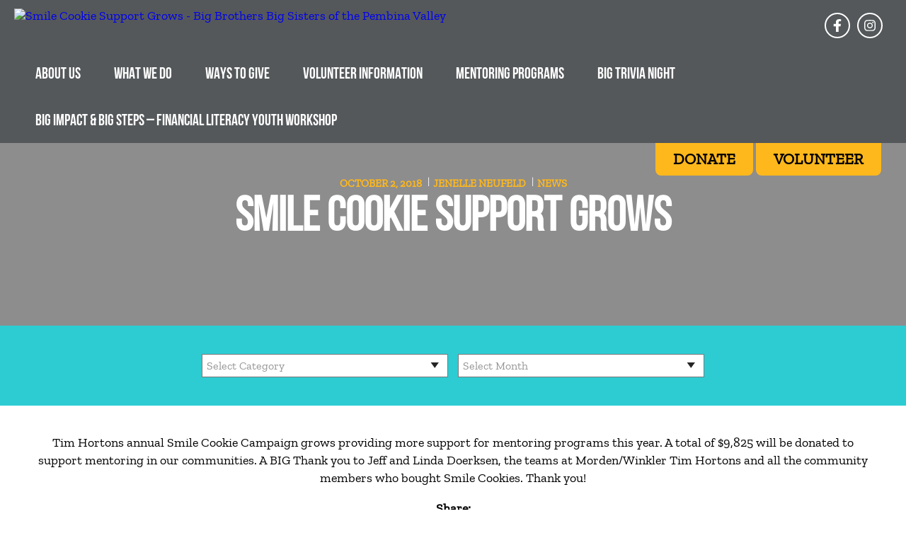

--- FILE ---
content_type: text/html; charset=UTF-8
request_url: https://pembinavalley.bigbrothersbigsisters.ca/smile-cookie-support-grows/
body_size: 19297
content:
<!DOCTYPE html>
<html lang="en">

<head>
  <!--[if IE]>
  <script src="//html5shiv.googlecode.com/svn/trunk/html5.js"></script>
  <link rel="stylesheet" id="iecss" href="https://pembinavalley.bigbrothersbigsisters.ca/wp-content/themes/bbbsc2/css/ie.css" type="text/css" media="all">
  <![endif]-->

  <meta charset="UTF-8">
  <meta http-equiv="X-UA-Compatible" content="IE=Edge"/>
  <meta name="viewport" content="width=device-width, initial-scale=1, maximum-scale=5, user-scalable=yes">
  <link rel="shortcut icon" href="https://pembinavalley.bigbrothersbigsisters.ca/wp-content/themes/bbbsc2/imgs/favicon.png" type="image">

    <title>Smile Cookie Support Grows - Big Brothers Big Sisters of the Pembina Valley</title><link rel="preload" as="style" href="https://fonts.googleapis.com/css?family=Open%20Sans%3A400%2C700%7CIstok%20Web%3A400%2C700&#038;display=swap" /><link rel="stylesheet" href="https://fonts.googleapis.com/css?family=Open%20Sans%3A400%2C700%7CIstok%20Web%3A400%2C700&#038;display=swap" media="print" onload="this.media='all'" /><noscript><link rel="stylesheet" href="https://fonts.googleapis.com/css?family=Open%20Sans%3A400%2C700%7CIstok%20Web%3A400%2C700&#038;display=swap" /></noscript>
  
  <meta name='robots' content='index, follow, max-image-preview:large, max-snippet:-1, max-video-preview:-1' />
	<style>img:is([sizes="auto" i], [sizes^="auto," i]) { contain-intrinsic-size: 3000px 1500px }</style>
	
	<!-- This site is optimized with the Yoast SEO plugin v25.6 - https://yoast.com/wordpress/plugins/seo/ -->
	<link rel="canonical" href="https://pembinavalley.bigbrothersbigsisters.ca/smile-cookie-support-grows/" />
	<meta property="og:locale" content="en_US" />
	<meta property="og:type" content="article" />
	<meta property="og:title" content="Smile Cookie Support Grows - Big Brothers Big Sisters of the Pembina Valley" />
	<meta property="og:description" content="Tim Hortons annual Smile Cookie Campaign grows providing more support for mentoring programs this year. A total of $9,825 will be donated to support mentoring in our communities. A BIG Thank you to Jeff and Linda Doerksen, the teams at Morden/Winkler Tim Hortons and all the community members who bought Smile Cookies. Thank you! Share: [&hellip;]" />
	<meta property="og:url" content="https://pembinavalley.bigbrothersbigsisters.ca/smile-cookie-support-grows/" />
	<meta property="og:site_name" content="Big Brothers Big Sisters of the Pembina Valley" />
	<meta property="article:published_time" content="2018-10-02T16:14:23+00:00" />
	<meta property="article:modified_time" content="2018-10-30T16:00:09+00:00" />
	<meta property="og:image" content="https://pembinavalley.bigbrothersbigsisters.ca/wp-content/uploads/sites/189/2018/10/Facebook-2-Smile-Cookie.jpg" />
	<meta property="og:image:width" content="820" />
	<meta property="og:image:height" content="462" />
	<meta property="og:image:type" content="image/jpeg" />
	<meta name="author" content="Jenelle Neufeld" />
	<meta name="twitter:card" content="summary_large_image" />
	<meta name="twitter:label1" content="Written by" />
	<meta name="twitter:data1" content="Jenelle Neufeld" />
	<script type="application/ld+json" class="yoast-schema-graph">{"@context":"https://schema.org","@graph":[{"@type":"WebPage","@id":"https://pembinavalley.bigbrothersbigsisters.ca/smile-cookie-support-grows/","url":"https://pembinavalley.bigbrothersbigsisters.ca/smile-cookie-support-grows/","name":"Smile Cookie Support Grows - Big Brothers Big Sisters of the Pembina Valley","isPartOf":{"@id":"https://pembinavalley.bigbrothersbigsisters.ca/#website"},"primaryImageOfPage":{"@id":"https://pembinavalley.bigbrothersbigsisters.ca/smile-cookie-support-grows/#primaryimage"},"image":{"@id":"https://pembinavalley.bigbrothersbigsisters.ca/smile-cookie-support-grows/#primaryimage"},"thumbnailUrl":"https://pembinavalley.bigbrothersbigsisters.ca/wp-content/uploads/sites/189/2018/10/Facebook-2-Smile-Cookie.jpg","datePublished":"2018-10-02T16:14:23+00:00","dateModified":"2018-10-30T16:00:09+00:00","author":{"@id":"https://pembinavalley.bigbrothersbigsisters.ca/#/schema/person/2d613b3bf7c91d70d914166d972f1ad7"},"breadcrumb":{"@id":"https://pembinavalley.bigbrothersbigsisters.ca/smile-cookie-support-grows/#breadcrumb"},"inLanguage":"en-US","potentialAction":[{"@type":"ReadAction","target":["https://pembinavalley.bigbrothersbigsisters.ca/smile-cookie-support-grows/"]}]},{"@type":"ImageObject","inLanguage":"en-US","@id":"https://pembinavalley.bigbrothersbigsisters.ca/smile-cookie-support-grows/#primaryimage","url":"https://pembinavalley.bigbrothersbigsisters.ca/wp-content/uploads/sites/189/2018/10/Facebook-2-Smile-Cookie.jpg","contentUrl":"https://pembinavalley.bigbrothersbigsisters.ca/wp-content/uploads/sites/189/2018/10/Facebook-2-Smile-Cookie.jpg","width":820,"height":462},{"@type":"BreadcrumbList","@id":"https://pembinavalley.bigbrothersbigsisters.ca/smile-cookie-support-grows/#breadcrumb","itemListElement":[{"@type":"ListItem","position":1,"name":"Home","item":"https://pembinavalley.bigbrothersbigsisters.ca/"},{"@type":"ListItem","position":2,"name":"News","item":"https://pembinavalley.bigbrothersbigsisters.ca/news/"},{"@type":"ListItem","position":3,"name":"Smile Cookie Support Grows"}]},{"@type":"WebSite","@id":"https://pembinavalley.bigbrothersbigsisters.ca/#website","url":"https://pembinavalley.bigbrothersbigsisters.ca/","name":"Big Brothers Big Sisters of the Pembina Valley","description":"","potentialAction":[{"@type":"SearchAction","target":{"@type":"EntryPoint","urlTemplate":"https://pembinavalley.bigbrothersbigsisters.ca/?s={search_term_string}"},"query-input":{"@type":"PropertyValueSpecification","valueRequired":true,"valueName":"search_term_string"}}],"inLanguage":"en-US"},{"@type":"Person","@id":"https://pembinavalley.bigbrothersbigsisters.ca/#/schema/person/2d613b3bf7c91d70d914166d972f1ad7","name":"Jenelle Neufeld","image":{"@type":"ImageObject","inLanguage":"en-US","@id":"https://pembinavalley.bigbrothersbigsisters.ca/#/schema/person/image/","url":"https://secure.gravatar.com/avatar/295c8db1bb35b046d7db308960b2e37792ed6a2562db96a50cd8e13bf164e549?s=96&d=mm&r=g","contentUrl":"https://secure.gravatar.com/avatar/295c8db1bb35b046d7db308960b2e37792ed6a2562db96a50cd8e13bf164e549?s=96&d=mm&r=g","caption":"Jenelle Neufeld"},"url":"https://pembinavalley.bigbrothersbigsisters.ca/author/michael-penner/"}]}</script>
	<!-- / Yoast SEO plugin. -->


<script type='application/javascript'>console.log('PixelYourSite PRO version 8.6.12');</script>
<link rel='dns-prefetch' href='//fonts.googleapis.com' />
<link href='https://fonts.gstatic.com' crossorigin rel='preconnect' />
<script type='text/javascript'>console.log('PixelYourSite Bing version 2.2.4');</script>
<script type='text/javascript'>console.log('PixelYourSite Pinterest version 3.2.9');</script>
		<!-- This site uses the Google Analytics by MonsterInsights plugin v9.7.0 - Using Analytics tracking - https://www.monsterinsights.com/ -->
							<script src="//www.googletagmanager.com/gtag/js?id=G-S7LVP6M6YH"  data-cfasync="false" data-wpfc-render="false" type="text/javascript" async></script>
			<script data-cfasync="false" data-wpfc-render="false" type="text/javascript">
				var mi_version = '9.7.0';
				var mi_track_user = true;
				var mi_no_track_reason = '';
								var MonsterInsightsDefaultLocations = {"page_location":"https:\/\/pembinavalley.bigbrothersbigsisters.ca\/smile-cookie-support-grows\/"};
								if ( typeof MonsterInsightsPrivacyGuardFilter === 'function' ) {
					var MonsterInsightsLocations = (typeof MonsterInsightsExcludeQuery === 'object') ? MonsterInsightsPrivacyGuardFilter( MonsterInsightsExcludeQuery ) : MonsterInsightsPrivacyGuardFilter( MonsterInsightsDefaultLocations );
				} else {
					var MonsterInsightsLocations = (typeof MonsterInsightsExcludeQuery === 'object') ? MonsterInsightsExcludeQuery : MonsterInsightsDefaultLocations;
				}

								var disableStrs = [
										'ga-disable-G-S7LVP6M6YH',
									];

				/* Function to detect opted out users */
				function __gtagTrackerIsOptedOut() {
					for (var index = 0; index < disableStrs.length; index++) {
						if (document.cookie.indexOf(disableStrs[index] + '=true') > -1) {
							return true;
						}
					}

					return false;
				}

				/* Disable tracking if the opt-out cookie exists. */
				if (__gtagTrackerIsOptedOut()) {
					for (var index = 0; index < disableStrs.length; index++) {
						window[disableStrs[index]] = true;
					}
				}

				/* Opt-out function */
				function __gtagTrackerOptout() {
					for (var index = 0; index < disableStrs.length; index++) {
						document.cookie = disableStrs[index] + '=true; expires=Thu, 31 Dec 2099 23:59:59 UTC; path=/';
						window[disableStrs[index]] = true;
					}
				}

				if ('undefined' === typeof gaOptout) {
					function gaOptout() {
						__gtagTrackerOptout();
					}
				}
								window.dataLayer = window.dataLayer || [];

				window.MonsterInsightsDualTracker = {
					helpers: {},
					trackers: {},
				};
				if (mi_track_user) {
					function __gtagDataLayer() {
						dataLayer.push(arguments);
					}

					function __gtagTracker(type, name, parameters) {
						if (!parameters) {
							parameters = {};
						}

						if (parameters.send_to) {
							__gtagDataLayer.apply(null, arguments);
							return;
						}

						if (type === 'event') {
														parameters.send_to = monsterinsights_frontend.v4_id;
							var hookName = name;
							if (typeof parameters['event_category'] !== 'undefined') {
								hookName = parameters['event_category'] + ':' + name;
							}

							if (typeof MonsterInsightsDualTracker.trackers[hookName] !== 'undefined') {
								MonsterInsightsDualTracker.trackers[hookName](parameters);
							} else {
								__gtagDataLayer('event', name, parameters);
							}
							
						} else {
							__gtagDataLayer.apply(null, arguments);
						}
					}

					__gtagTracker('js', new Date());
					__gtagTracker('set', {
						'developer_id.dZGIzZG': true,
											});
					if ( MonsterInsightsLocations.page_location ) {
						__gtagTracker('set', MonsterInsightsLocations);
					}
										__gtagTracker('config', 'G-S7LVP6M6YH', {"forceSSL":"true","link_attribution":"true"} );
										window.gtag = __gtagTracker;										(function () {
						/* https://developers.google.com/analytics/devguides/collection/analyticsjs/ */
						/* ga and __gaTracker compatibility shim. */
						var noopfn = function () {
							return null;
						};
						var newtracker = function () {
							return new Tracker();
						};
						var Tracker = function () {
							return null;
						};
						var p = Tracker.prototype;
						p.get = noopfn;
						p.set = noopfn;
						p.send = function () {
							var args = Array.prototype.slice.call(arguments);
							args.unshift('send');
							__gaTracker.apply(null, args);
						};
						var __gaTracker = function () {
							var len = arguments.length;
							if (len === 0) {
								return;
							}
							var f = arguments[len - 1];
							if (typeof f !== 'object' || f === null || typeof f.hitCallback !== 'function') {
								if ('send' === arguments[0]) {
									var hitConverted, hitObject = false, action;
									if ('event' === arguments[1]) {
										if ('undefined' !== typeof arguments[3]) {
											hitObject = {
												'eventAction': arguments[3],
												'eventCategory': arguments[2],
												'eventLabel': arguments[4],
												'value': arguments[5] ? arguments[5] : 1,
											}
										}
									}
									if ('pageview' === arguments[1]) {
										if ('undefined' !== typeof arguments[2]) {
											hitObject = {
												'eventAction': 'page_view',
												'page_path': arguments[2],
											}
										}
									}
									if (typeof arguments[2] === 'object') {
										hitObject = arguments[2];
									}
									if (typeof arguments[5] === 'object') {
										Object.assign(hitObject, arguments[5]);
									}
									if ('undefined' !== typeof arguments[1].hitType) {
										hitObject = arguments[1];
										if ('pageview' === hitObject.hitType) {
											hitObject.eventAction = 'page_view';
										}
									}
									if (hitObject) {
										action = 'timing' === arguments[1].hitType ? 'timing_complete' : hitObject.eventAction;
										hitConverted = mapArgs(hitObject);
										__gtagTracker('event', action, hitConverted);
									}
								}
								return;
							}

							function mapArgs(args) {
								var arg, hit = {};
								var gaMap = {
									'eventCategory': 'event_category',
									'eventAction': 'event_action',
									'eventLabel': 'event_label',
									'eventValue': 'event_value',
									'nonInteraction': 'non_interaction',
									'timingCategory': 'event_category',
									'timingVar': 'name',
									'timingValue': 'value',
									'timingLabel': 'event_label',
									'page': 'page_path',
									'location': 'page_location',
									'title': 'page_title',
									'referrer' : 'page_referrer',
								};
								for (arg in args) {
																		if (!(!args.hasOwnProperty(arg) || !gaMap.hasOwnProperty(arg))) {
										hit[gaMap[arg]] = args[arg];
									} else {
										hit[arg] = args[arg];
									}
								}
								return hit;
							}

							try {
								f.hitCallback();
							} catch (ex) {
							}
						};
						__gaTracker.create = newtracker;
						__gaTracker.getByName = newtracker;
						__gaTracker.getAll = function () {
							return [];
						};
						__gaTracker.remove = noopfn;
						__gaTracker.loaded = true;
						window['__gaTracker'] = __gaTracker;
					})();
									} else {
										console.log("");
					(function () {
						function __gtagTracker() {
							return null;
						}

						window['__gtagTracker'] = __gtagTracker;
						window['gtag'] = __gtagTracker;
					})();
									}
			</script>
			
							<!-- / Google Analytics by MonsterInsights -->
		<link rel='stylesheet' id='style-css' href='https://pembinavalley.bigbrothersbigsisters.ca/wp-content/themes/bbbsc2/style.css?ver=6.8.2' type='text/css' media='all' />
<style id='wp-emoji-styles-inline-css' type='text/css'>

	img.wp-smiley, img.emoji {
		display: inline !important;
		border: none !important;
		box-shadow: none !important;
		height: 1em !important;
		width: 1em !important;
		margin: 0 0.07em !important;
		vertical-align: -0.1em !important;
		background: none !important;
		padding: 0 !important;
	}
</style>
<link rel='stylesheet' id='wp-block-library-css' href='https://pembinavalley.bigbrothersbigsisters.ca/wp-includes/css/dist/block-library/style.min.css?ver=6.8.2' type='text/css' media='all' />
<style id='classic-theme-styles-inline-css' type='text/css'>
/*! This file is auto-generated */
.wp-block-button__link{color:#fff;background-color:#32373c;border-radius:9999px;box-shadow:none;text-decoration:none;padding:calc(.667em + 2px) calc(1.333em + 2px);font-size:1.125em}.wp-block-file__button{background:#32373c;color:#fff;text-decoration:none}
</style>
<style id='global-styles-inline-css' type='text/css'>
:root{--wp--preset--aspect-ratio--square: 1;--wp--preset--aspect-ratio--4-3: 4/3;--wp--preset--aspect-ratio--3-4: 3/4;--wp--preset--aspect-ratio--3-2: 3/2;--wp--preset--aspect-ratio--2-3: 2/3;--wp--preset--aspect-ratio--16-9: 16/9;--wp--preset--aspect-ratio--9-16: 9/16;--wp--preset--color--black: #000000;--wp--preset--color--cyan-bluish-gray: #abb8c3;--wp--preset--color--white: #ffffff;--wp--preset--color--pale-pink: #f78da7;--wp--preset--color--vivid-red: #cf2e2e;--wp--preset--color--luminous-vivid-orange: #ff6900;--wp--preset--color--luminous-vivid-amber: #fcb900;--wp--preset--color--light-green-cyan: #7bdcb5;--wp--preset--color--vivid-green-cyan: #00d084;--wp--preset--color--pale-cyan-blue: #8ed1fc;--wp--preset--color--vivid-cyan-blue: #0693e3;--wp--preset--color--vivid-purple: #9b51e0;--wp--preset--gradient--vivid-cyan-blue-to-vivid-purple: linear-gradient(135deg,rgba(6,147,227,1) 0%,rgb(155,81,224) 100%);--wp--preset--gradient--light-green-cyan-to-vivid-green-cyan: linear-gradient(135deg,rgb(122,220,180) 0%,rgb(0,208,130) 100%);--wp--preset--gradient--luminous-vivid-amber-to-luminous-vivid-orange: linear-gradient(135deg,rgba(252,185,0,1) 0%,rgba(255,105,0,1) 100%);--wp--preset--gradient--luminous-vivid-orange-to-vivid-red: linear-gradient(135deg,rgba(255,105,0,1) 0%,rgb(207,46,46) 100%);--wp--preset--gradient--very-light-gray-to-cyan-bluish-gray: linear-gradient(135deg,rgb(238,238,238) 0%,rgb(169,184,195) 100%);--wp--preset--gradient--cool-to-warm-spectrum: linear-gradient(135deg,rgb(74,234,220) 0%,rgb(151,120,209) 20%,rgb(207,42,186) 40%,rgb(238,44,130) 60%,rgb(251,105,98) 80%,rgb(254,248,76) 100%);--wp--preset--gradient--blush-light-purple: linear-gradient(135deg,rgb(255,206,236) 0%,rgb(152,150,240) 100%);--wp--preset--gradient--blush-bordeaux: linear-gradient(135deg,rgb(254,205,165) 0%,rgb(254,45,45) 50%,rgb(107,0,62) 100%);--wp--preset--gradient--luminous-dusk: linear-gradient(135deg,rgb(255,203,112) 0%,rgb(199,81,192) 50%,rgb(65,88,208) 100%);--wp--preset--gradient--pale-ocean: linear-gradient(135deg,rgb(255,245,203) 0%,rgb(182,227,212) 50%,rgb(51,167,181) 100%);--wp--preset--gradient--electric-grass: linear-gradient(135deg,rgb(202,248,128) 0%,rgb(113,206,126) 100%);--wp--preset--gradient--midnight: linear-gradient(135deg,rgb(2,3,129) 0%,rgb(40,116,252) 100%);--wp--preset--font-size--small: 13px;--wp--preset--font-size--medium: 20px;--wp--preset--font-size--large: 36px;--wp--preset--font-size--x-large: 42px;--wp--preset--spacing--20: 0.44rem;--wp--preset--spacing--30: 0.67rem;--wp--preset--spacing--40: 1rem;--wp--preset--spacing--50: 1.5rem;--wp--preset--spacing--60: 2.25rem;--wp--preset--spacing--70: 3.38rem;--wp--preset--spacing--80: 5.06rem;--wp--preset--shadow--natural: 6px 6px 9px rgba(0, 0, 0, 0.2);--wp--preset--shadow--deep: 12px 12px 50px rgba(0, 0, 0, 0.4);--wp--preset--shadow--sharp: 6px 6px 0px rgba(0, 0, 0, 0.2);--wp--preset--shadow--outlined: 6px 6px 0px -3px rgba(255, 255, 255, 1), 6px 6px rgba(0, 0, 0, 1);--wp--preset--shadow--crisp: 6px 6px 0px rgba(0, 0, 0, 1);}:where(.is-layout-flex){gap: 0.5em;}:where(.is-layout-grid){gap: 0.5em;}body .is-layout-flex{display: flex;}.is-layout-flex{flex-wrap: wrap;align-items: center;}.is-layout-flex > :is(*, div){margin: 0;}body .is-layout-grid{display: grid;}.is-layout-grid > :is(*, div){margin: 0;}:where(.wp-block-columns.is-layout-flex){gap: 2em;}:where(.wp-block-columns.is-layout-grid){gap: 2em;}:where(.wp-block-post-template.is-layout-flex){gap: 1.25em;}:where(.wp-block-post-template.is-layout-grid){gap: 1.25em;}.has-black-color{color: var(--wp--preset--color--black) !important;}.has-cyan-bluish-gray-color{color: var(--wp--preset--color--cyan-bluish-gray) !important;}.has-white-color{color: var(--wp--preset--color--white) !important;}.has-pale-pink-color{color: var(--wp--preset--color--pale-pink) !important;}.has-vivid-red-color{color: var(--wp--preset--color--vivid-red) !important;}.has-luminous-vivid-orange-color{color: var(--wp--preset--color--luminous-vivid-orange) !important;}.has-luminous-vivid-amber-color{color: var(--wp--preset--color--luminous-vivid-amber) !important;}.has-light-green-cyan-color{color: var(--wp--preset--color--light-green-cyan) !important;}.has-vivid-green-cyan-color{color: var(--wp--preset--color--vivid-green-cyan) !important;}.has-pale-cyan-blue-color{color: var(--wp--preset--color--pale-cyan-blue) !important;}.has-vivid-cyan-blue-color{color: var(--wp--preset--color--vivid-cyan-blue) !important;}.has-vivid-purple-color{color: var(--wp--preset--color--vivid-purple) !important;}.has-black-background-color{background-color: var(--wp--preset--color--black) !important;}.has-cyan-bluish-gray-background-color{background-color: var(--wp--preset--color--cyan-bluish-gray) !important;}.has-white-background-color{background-color: var(--wp--preset--color--white) !important;}.has-pale-pink-background-color{background-color: var(--wp--preset--color--pale-pink) !important;}.has-vivid-red-background-color{background-color: var(--wp--preset--color--vivid-red) !important;}.has-luminous-vivid-orange-background-color{background-color: var(--wp--preset--color--luminous-vivid-orange) !important;}.has-luminous-vivid-amber-background-color{background-color: var(--wp--preset--color--luminous-vivid-amber) !important;}.has-light-green-cyan-background-color{background-color: var(--wp--preset--color--light-green-cyan) !important;}.has-vivid-green-cyan-background-color{background-color: var(--wp--preset--color--vivid-green-cyan) !important;}.has-pale-cyan-blue-background-color{background-color: var(--wp--preset--color--pale-cyan-blue) !important;}.has-vivid-cyan-blue-background-color{background-color: var(--wp--preset--color--vivid-cyan-blue) !important;}.has-vivid-purple-background-color{background-color: var(--wp--preset--color--vivid-purple) !important;}.has-black-border-color{border-color: var(--wp--preset--color--black) !important;}.has-cyan-bluish-gray-border-color{border-color: var(--wp--preset--color--cyan-bluish-gray) !important;}.has-white-border-color{border-color: var(--wp--preset--color--white) !important;}.has-pale-pink-border-color{border-color: var(--wp--preset--color--pale-pink) !important;}.has-vivid-red-border-color{border-color: var(--wp--preset--color--vivid-red) !important;}.has-luminous-vivid-orange-border-color{border-color: var(--wp--preset--color--luminous-vivid-orange) !important;}.has-luminous-vivid-amber-border-color{border-color: var(--wp--preset--color--luminous-vivid-amber) !important;}.has-light-green-cyan-border-color{border-color: var(--wp--preset--color--light-green-cyan) !important;}.has-vivid-green-cyan-border-color{border-color: var(--wp--preset--color--vivid-green-cyan) !important;}.has-pale-cyan-blue-border-color{border-color: var(--wp--preset--color--pale-cyan-blue) !important;}.has-vivid-cyan-blue-border-color{border-color: var(--wp--preset--color--vivid-cyan-blue) !important;}.has-vivid-purple-border-color{border-color: var(--wp--preset--color--vivid-purple) !important;}.has-vivid-cyan-blue-to-vivid-purple-gradient-background{background: var(--wp--preset--gradient--vivid-cyan-blue-to-vivid-purple) !important;}.has-light-green-cyan-to-vivid-green-cyan-gradient-background{background: var(--wp--preset--gradient--light-green-cyan-to-vivid-green-cyan) !important;}.has-luminous-vivid-amber-to-luminous-vivid-orange-gradient-background{background: var(--wp--preset--gradient--luminous-vivid-amber-to-luminous-vivid-orange) !important;}.has-luminous-vivid-orange-to-vivid-red-gradient-background{background: var(--wp--preset--gradient--luminous-vivid-orange-to-vivid-red) !important;}.has-very-light-gray-to-cyan-bluish-gray-gradient-background{background: var(--wp--preset--gradient--very-light-gray-to-cyan-bluish-gray) !important;}.has-cool-to-warm-spectrum-gradient-background{background: var(--wp--preset--gradient--cool-to-warm-spectrum) !important;}.has-blush-light-purple-gradient-background{background: var(--wp--preset--gradient--blush-light-purple) !important;}.has-blush-bordeaux-gradient-background{background: var(--wp--preset--gradient--blush-bordeaux) !important;}.has-luminous-dusk-gradient-background{background: var(--wp--preset--gradient--luminous-dusk) !important;}.has-pale-ocean-gradient-background{background: var(--wp--preset--gradient--pale-ocean) !important;}.has-electric-grass-gradient-background{background: var(--wp--preset--gradient--electric-grass) !important;}.has-midnight-gradient-background{background: var(--wp--preset--gradient--midnight) !important;}.has-small-font-size{font-size: var(--wp--preset--font-size--small) !important;}.has-medium-font-size{font-size: var(--wp--preset--font-size--medium) !important;}.has-large-font-size{font-size: var(--wp--preset--font-size--large) !important;}.has-x-large-font-size{font-size: var(--wp--preset--font-size--x-large) !important;}
:where(.wp-block-post-template.is-layout-flex){gap: 1.25em;}:where(.wp-block-post-template.is-layout-grid){gap: 1.25em;}
:where(.wp-block-columns.is-layout-flex){gap: 2em;}:where(.wp-block-columns.is-layout-grid){gap: 2em;}
:root :where(.wp-block-pullquote){font-size: 1.5em;line-height: 1.6;}
</style>

<link rel='stylesheet' id='et_monarch-css-css' href='https://pembinavalley.bigbrothersbigsisters.ca/wp-content/plugins/monarch/css/style.css?ver=1.3.6' type='text/css' media='all' />
<link rel='stylesheet' id='fancybox-css' href='https://pembinavalley.bigbrothersbigsisters.ca/wp-content/plugins/fancy-gallery-pro/fancybox/fancybox.css?ver=2.1.5' type='text/css' media='all' />
<link rel='stylesheet' id='fancy-gallery-template-default-gallery-template-css' href='https://pembinavalley.bigbrothersbigsisters.ca/wp-content/plugins/fancy-gallery-pro/templates/default/gallery-default.css?ver=6.8.2' type='text/css' media='all' />
<link rel='stylesheet' id='fancy-gallery-template-fancy-fancy-css' href='https://pembinavalley.bigbrothersbigsisters.ca/wp-content/plugins/fancy-gallery-pro/templates/fancy-fancy/fancy-fancy.css?ver=6.8.2' type='text/css' media='all' />
<link rel='stylesheet' id='fancy-gallery-template-one-thumbnail-only-css' href='https://pembinavalley.bigbrothersbigsisters.ca/wp-content/plugins/fancy-gallery-pro/templates/one-thumbnail/one-thumbnail.css?ver=6.8.2' type='text/css' media='all' />
<link rel='stylesheet' id='fancy-gallery-template-thumbnails-image-title-with-share-buttons-css' href='https://pembinavalley.bigbrothersbigsisters.ca/wp-content/plugins/fancy-gallery-pro/templates/thumbnails-share-buttons/thumbnails-share-buttons.css?ver=6.8.2' type='text/css' media='all' />
<link rel='stylesheet' id='wp-mcm-styles-css' href='https://pembinavalley.bigbrothersbigsisters.ca/wp-content/plugins/wp-media-category-management/css/wp-mcm-styles.css?ver=2.4.1.1' type='text/css' media='all' />

<link rel='stylesheet' id='Normalizer-css' href='https://pembinavalley.bigbrothersbigsisters.ca/wp-content/themes/bbbsc2/normalize.css?ver=6.8.2' type='text/css' media='all' />
<link rel='stylesheet' id='owl.carousel-css' href='https://pembinavalley.bigbrothersbigsisters.ca/wp-content/themes/bbbsc2/owl.carousel2_2/dist/assets/owl.carousel.css?ver=6.8.2' type='text/css' media='all' />
<link rel='stylesheet' id='owl.theme-css' href='https://pembinavalley.bigbrothersbigsisters.ca/wp-content/themes/bbbsc2/owl.carousel2_2/dist/assets/owl.theme.default.css?ver=6.8.2' type='text/css' media='all' />
<link rel='stylesheet' id='style-grid-css' href='https://pembinavalley.bigbrothersbigsisters.ca/wp-content/themes/bbbsc2/style-grid.css?ver=6.8.2' type='text/css' media='all' />
<link rel='stylesheet' id='Main-css' href='https://pembinavalley.bigbrothersbigsisters.ca/wp-content/themes/bbbsc2/style.css?ver=1.05' type='text/css' media='all' />
<link rel='stylesheet' id='style2-css' href='https://pembinavalley.bigbrothersbigsisters.ca/wp-content/themes/bbbsc2/style2.css?ver=20241113' type='text/css' media='all' />
<link rel='stylesheet' id='style-2024-css' href='https://pembinavalley.bigbrothersbigsisters.ca/wp-content/themes/bbbsc2/css/2024/style.css?ver=20240908.1' type='text/css' media='all' />
<link rel='stylesheet' id='gravity-forms-bbbsc-css' href='https://pembinavalley.bigbrothersbigsisters.ca/wp-content/themes/bbbsc2/gravity-forms-bbbsc.css?ver=20240507' type='text/css' media='all' />
<link rel='stylesheet' id='gf-legacy-css' href='https://pembinavalley.bigbrothersbigsisters.ca/wp-content/themes/bbbsc2/gf-legacy.css?ver=20240507' type='text/css' media='all' />
<link rel='stylesheet' id='wp-pagenavi-css' href='https://pembinavalley.bigbrothersbigsisters.ca/wp-content/plugins/wp-pagenavi/pagenavi-css.css?ver=2.70' type='text/css' media='all' />
<link rel='stylesheet' id='vc_plugin_table_style_css-css' href='https://pembinavalley.bigbrothersbigsisters.ca/wp-content/plugins/easy-tables-vc/assets/css/style.css?ver=1.0.0' type='text/css' media='all' />
<link rel='stylesheet' id='vc_plugin_themes_css-css' href='https://pembinavalley.bigbrothersbigsisters.ca/wp-content/plugins/easy-tables-vc/assets/css/themes.css?ver=6.8.2' type='text/css' media='all' />
<script>var jquery_placeholder_url = 'https://pembinavalley.bigbrothersbigsisters.ca/wp-content/plugins/gravity-forms-placeholders/jquery.placeholder-1.0.1.js';</script><script type="text/javascript" src="https://pembinavalley.bigbrothersbigsisters.ca/wp-content/plugins/google-analytics-for-wordpress/assets/js/frontend-gtag.min.js?ver=9.7.0" id="monsterinsights-frontend-script-js" async="async" data-wp-strategy="async"></script>
<script data-cfasync="false" data-wpfc-render="false" type="text/javascript" id='monsterinsights-frontend-script-js-extra'>/* <![CDATA[ */
var monsterinsights_frontend = {"js_events_tracking":"true","download_extensions":"doc,pdf,ppt,zip,xls,docx,pptx,xlsx","inbound_paths":"[{\"path\":\"\\\/go\\\/\",\"label\":\"affiliate\"},{\"path\":\"\\\/recommend\\\/\",\"label\":\"affiliate\"}]","home_url":"https:\/\/pembinavalley.bigbrothersbigsisters.ca","hash_tracking":"false","v4_id":"G-S7LVP6M6YH"};/* ]]> */
</script>
<script type="text/javascript" src="https://pembinavalley.bigbrothersbigsisters.ca/wp-includes/js/jquery/jquery.min.js?ver=3.7.1" id="jquery-core-js"></script>
<script type="text/javascript" src="https://pembinavalley.bigbrothersbigsisters.ca/wp-includes/js/jquery/jquery-migrate.min.js?ver=3.4.1" id="jquery-migrate-js"></script>
<script type="text/javascript" src="https://pembinavalley.bigbrothersbigsisters.ca/wp-content/plugins/revslider/public/assets/js/rbtools.min.js?ver=6.6.12" async id="tp-tools-js"></script>
<script type="text/javascript" src="https://pembinavalley.bigbrothersbigsisters.ca/wp-content/plugins/revslider/public/assets/js/rs6.min.js?ver=6.6.12" async id="revmin-js"></script>
<script type="text/javascript" src="https://pembinavalley.bigbrothersbigsisters.ca/wp-content/plugins/pixelyoursite-pro/dist/scripts/js.cookie-2.1.3.min.js?ver=2.1.3" id="js-cookie-js"></script>
<script type="text/javascript" src="https://pembinavalley.bigbrothersbigsisters.ca/wp-content/plugins/pixelyoursite-pro/dist/scripts/jquery.bind-first-0.2.3.min.js?ver=6.8.2" id="jquery-bind-first-js"></script>
<script type="text/javascript" id="pys-js-extra">
/* <![CDATA[ */
var pysOptions = {"staticEvents":[],"dynamicEvents":{"signal_click":{"ga":{"delay":0,"type":"dyn","name":"Signal","trackingIds":["G-S7LVP6M6YH"],"params":{"non_interaction":false,"page_title":"Smile Cookie Support Grows","post_type":"post","post_id":5979,"plugin":"PixelYourSite","event_url":"pembinavalley.bigbrothersbigsisters.ca\/smile-cookie-support-grows\/","user_role":"guest"},"e_id":"signal_click","ids":[],"hasTimeWindow":false,"timeWindow":0,"eventID":"","woo_order":"","edd_order":""},"bing":{"delay":0,"type":"dyn","name":"Signal","pixel_ids":[false],"params":{"page_title":"Smile Cookie Support Grows","post_type":"post","post_id":5979,"plugin":"PixelYourSite","event_url":"pembinavalley.bigbrothersbigsisters.ca\/smile-cookie-support-grows\/","user_role":"guest"},"e_id":"signal_click","ids":[],"hasTimeWindow":false,"timeWindow":0,"eventID":"","woo_order":"","edd_order":""}},"signal_watch_video":{"ga":{"delay":0,"type":"dyn","name":"Signal","trackingIds":["G-S7LVP6M6YH"],"params":{"event_action":"Video","non_interaction":false,"page_title":"Smile Cookie Support Grows","post_type":"post","post_id":5979,"plugin":"PixelYourSite","event_url":"pembinavalley.bigbrothersbigsisters.ca\/smile-cookie-support-grows\/","user_role":"guest"},"e_id":"signal_watch_video","ids":[],"hasTimeWindow":false,"timeWindow":0,"eventID":"","woo_order":"","edd_order":""},"bing":{"delay":0,"type":"dyn","name":"Signal","pixel_ids":[false],"params":{"event_action":"Video","page_title":"Smile Cookie Support Grows","post_type":"post","post_id":5979,"plugin":"PixelYourSite","event_url":"pembinavalley.bigbrothersbigsisters.ca\/smile-cookie-support-grows\/","user_role":"guest"},"e_id":"signal_watch_video","ids":[],"hasTimeWindow":false,"timeWindow":0,"eventID":"","woo_order":"","edd_order":""}},"signal_tel":{"ga":{"delay":0,"type":"dyn","name":"Signal","trackingIds":["G-S7LVP6M6YH"],"params":{"event_action":"Tel","non_interaction":false,"page_title":"Smile Cookie Support Grows","post_type":"post","post_id":5979,"plugin":"PixelYourSite","event_url":"pembinavalley.bigbrothersbigsisters.ca\/smile-cookie-support-grows\/","user_role":"guest"},"e_id":"signal_tel","ids":[],"hasTimeWindow":false,"timeWindow":0,"eventID":"","woo_order":"","edd_order":""},"bing":{"delay":0,"type":"dyn","name":"Signal","pixel_ids":[false],"params":{"event_action":"Tel","page_title":"Smile Cookie Support Grows","post_type":"post","post_id":5979,"plugin":"PixelYourSite","event_url":"pembinavalley.bigbrothersbigsisters.ca\/smile-cookie-support-grows\/","user_role":"guest"},"e_id":"signal_tel","ids":[],"hasTimeWindow":false,"timeWindow":0,"eventID":"","woo_order":"","edd_order":""}},"signal_email":{"ga":{"delay":0,"type":"dyn","name":"Signal","trackingIds":["G-S7LVP6M6YH"],"params":{"event_action":"Email","non_interaction":false,"page_title":"Smile Cookie Support Grows","post_type":"post","post_id":5979,"plugin":"PixelYourSite","event_url":"pembinavalley.bigbrothersbigsisters.ca\/smile-cookie-support-grows\/","user_role":"guest"},"e_id":"signal_email","ids":[],"hasTimeWindow":false,"timeWindow":0,"eventID":"","woo_order":"","edd_order":""},"bing":{"delay":0,"type":"dyn","name":"Signal","pixel_ids":[false],"params":{"event_action":"Email","page_title":"Smile Cookie Support Grows","post_type":"post","post_id":5979,"plugin":"PixelYourSite","event_url":"pembinavalley.bigbrothersbigsisters.ca\/smile-cookie-support-grows\/","user_role":"guest"},"e_id":"signal_email","ids":[],"hasTimeWindow":false,"timeWindow":0,"eventID":"","woo_order":"","edd_order":""}},"signal_form":{"ga":{"delay":0,"type":"dyn","name":"Signal","trackingIds":["G-S7LVP6M6YH"],"params":{"event_action":"Form","non_interaction":false,"page_title":"Smile Cookie Support Grows","post_type":"post","post_id":5979,"plugin":"PixelYourSite","event_url":"pembinavalley.bigbrothersbigsisters.ca\/smile-cookie-support-grows\/","user_role":"guest"},"e_id":"signal_form","ids":[],"hasTimeWindow":false,"timeWindow":0,"eventID":"","woo_order":"","edd_order":""},"bing":{"delay":0,"type":"dyn","name":"Signal","pixel_ids":[false],"params":{"event_action":"Form","page_title":"Smile Cookie Support Grows","post_type":"post","post_id":5979,"plugin":"PixelYourSite","event_url":"pembinavalley.bigbrothersbigsisters.ca\/smile-cookie-support-grows\/","user_role":"guest"},"e_id":"signal_form","ids":[],"hasTimeWindow":false,"timeWindow":0,"eventID":"","woo_order":"","edd_order":""}},"signal_download":{"ga":{"delay":0,"type":"dyn","name":"Signal","extensions":["","doc","exe","js","pdf","ppt","tgz","zip","xls"],"trackingIds":["G-S7LVP6M6YH"],"params":{"event_action":"Download","non_interaction":false,"page_title":"Smile Cookie Support Grows","post_type":"post","post_id":5979,"plugin":"PixelYourSite","event_url":"pembinavalley.bigbrothersbigsisters.ca\/smile-cookie-support-grows\/","user_role":"guest"},"e_id":"signal_download","ids":[],"hasTimeWindow":false,"timeWindow":0,"eventID":"","woo_order":"","edd_order":""},"bing":{"delay":0,"type":"dyn","name":"Signal","extensions":["","doc","exe","js","pdf","ppt","tgz","zip","xls"],"pixel_ids":[false],"params":{"event_action":"Download","page_title":"Smile Cookie Support Grows","post_type":"post","post_id":5979,"plugin":"PixelYourSite","event_url":"pembinavalley.bigbrothersbigsisters.ca\/smile-cookie-support-grows\/","user_role":"guest"},"e_id":"signal_download","ids":[],"hasTimeWindow":false,"timeWindow":0,"eventID":"","woo_order":"","edd_order":""}},"signal_comment":{"ga":{"delay":0,"type":"dyn","name":"Signal","trackingIds":["G-S7LVP6M6YH"],"params":{"event_action":"Comment","non_interaction":false,"page_title":"Smile Cookie Support Grows","post_type":"post","post_id":5979,"plugin":"PixelYourSite","event_url":"pembinavalley.bigbrothersbigsisters.ca\/smile-cookie-support-grows\/","user_role":"guest"},"e_id":"signal_comment","ids":[],"hasTimeWindow":false,"timeWindow":0,"eventID":"","woo_order":"","edd_order":""},"bing":{"delay":0,"type":"dyn","name":"Signal","pixel_ids":[false],"params":{"event_action":"Comment","page_title":"Smile Cookie Support Grows","post_type":"post","post_id":5979,"plugin":"PixelYourSite","event_url":"pembinavalley.bigbrothersbigsisters.ca\/smile-cookie-support-grows\/","user_role":"guest"},"e_id":"signal_comment","ids":[],"hasTimeWindow":false,"timeWindow":0,"eventID":"","woo_order":"","edd_order":""}}},"triggerEvents":[],"triggerEventTypes":[],"ga":{"trackingIds":["G-S7LVP6M6YH"],"enhanceLinkAttr":false,"anonimizeIP":false,"retargetingLogic":"ecomm","crossDomainEnabled":false,"crossDomainAcceptIncoming":false,"crossDomainDomains":[],"wooVariableAsSimple":true,"isDebugEnabled":[],"disableAdvertisingFeatures":false,"disableAdvertisingPersonalization":false},"bing":{"pixelId":false},"debug":"","siteUrl":"https:\/\/pembinavalley.bigbrothersbigsisters.ca","ajaxUrl":"https:\/\/pembinavalley.bigbrothersbigsisters.ca\/wp-admin\/admin-ajax.php","trackUTMs":"1","trackTrafficSource":"1","user_id":"0","enable_lading_page_param":"1","cookie_duration":"7","signal_watch_video_enabled":"1","enable_event_day_param":"1","enable_event_month_param":"1","enable_event_time_param":"1","enable_remove_target_url_param":"1","enable_remove_download_url_param":"1","gdpr":{"ajax_enabled":false,"all_disabled_by_api":false,"facebook_disabled_by_api":false,"tiktok_disabled_by_api":false,"analytics_disabled_by_api":false,"google_ads_disabled_by_api":false,"pinterest_disabled_by_api":false,"bing_disabled_by_api":false,"facebook_prior_consent_enabled":true,"tiktok_prior_consent_enabled":true,"analytics_prior_consent_enabled":true,"google_ads_prior_consent_enabled":true,"pinterest_prior_consent_enabled":true,"bing_prior_consent_enabled":true,"cookiebot_integration_enabled":false,"cookiebot_facebook_consent_category":"marketing","cookiebot_analytics_consent_category":"statistics","cookiebot_google_ads_consent_category":"marketing","cookiebot_pinterest_consent_category":"marketing","cookiebot_bing_consent_category":"marketing","cookie_notice_integration_enabled":false,"cookie_law_info_integration_enabled":false,"real_cookie_banner_integration_enabled":false,"consent_magic_integration_enabled":false},"edd":{"enabled":false},"woo":{"enabled":false}};
/* ]]> */
</script>
<script type="text/javascript" src="https://pembinavalley.bigbrothersbigsisters.ca/wp-content/plugins/pixelyoursite-pro/dist/scripts/public.js?ver=8.6.12" id="pys-js"></script>
<script type="text/javascript" src="https://pembinavalley.bigbrothersbigsisters.ca/wp-content/plugins/pixelyoursite-bing/dist/scripts/public.js?ver=2.2.4" id="pys-bing-js"></script>
<script type="text/javascript" src="https://pembinavalley.bigbrothersbigsisters.ca/wp-content/plugins/pixelyoursite-pinterest/dist/scripts/public.js?ver=3.2.9" id="pys-pinterest-js"></script>
<script type="text/javascript" src="https://pembinavalley.bigbrothersbigsisters.ca/wp-content/plugins/pixelyoursite-super-pack/dist/scripts/public.js?ver=3.0.5" id="pys_sp_public_js-js"></script>
<script type="text/javascript" src="https://pembinavalley.bigbrothersbigsisters.ca/wp-content/plugins/pixelyoursite-pro/dist/scripts/vimeo.min.js?ver=6.8.2" id="vimeo-js"></script>
<script type="text/javascript" src="https://pembinavalley.bigbrothersbigsisters.ca/wp-content/plugins/gravity-forms-placeholders/gf.placeholders.js?ver=1.0" id="_gf_placeholders-js"></script>
<link rel="https://api.w.org/" href="https://pembinavalley.bigbrothersbigsisters.ca/wp-json/" /><link rel="alternate" title="JSON" type="application/json" href="https://pembinavalley.bigbrothersbigsisters.ca/wp-json/wp/v2/posts/5979" /><link rel="alternate" title="oEmbed (JSON)" type="application/json+oembed" href="https://pembinavalley.bigbrothersbigsisters.ca/wp-json/oembed/1.0/embed?url=https%3A%2F%2Fpembinavalley.bigbrothersbigsisters.ca%2Fsmile-cookie-support-grows%2F" />
<link rel="alternate" title="oEmbed (XML)" type="text/xml+oembed" href="https://pembinavalley.bigbrothersbigsisters.ca/wp-json/oembed/1.0/embed?url=https%3A%2F%2Fpembinavalley.bigbrothersbigsisters.ca%2Fsmile-cookie-support-grows%2F&#038;format=xml" />
<style type="text/css" id="et-social-custom-css">
				 
			</style><meta name="generator" content="Powered by WPBakery Page Builder - drag and drop page builder for WordPress."/>
<meta name="generator" content="Powered by Slider Revolution 6.6.12 - responsive, Mobile-Friendly Slider Plugin for WordPress with comfortable drag and drop interface." />
<!-- Google Tag Manager -->
<script>(function(w,d,s,l,i){w[l]=w[l]||[];w[l].push({'gtm.start':
new Date().getTime(),event:'gtm.js'});var f=d.getElementsByTagName(s)[0],
j=d.createElement(s),dl=l!='dataLayer'?'&l='+l:'';j.async=true;j.src=
'https://www.googletagmanager.com/gtm.js?id='+i+dl;f.parentNode.insertBefore(j,f);
})(window,document,'script','dataLayer','GTM-TQWV7JG');</script>
<!-- End Google Tag Manager --><script>function setREVStartSize(e){
			//window.requestAnimationFrame(function() {
				window.RSIW = window.RSIW===undefined ? window.innerWidth : window.RSIW;
				window.RSIH = window.RSIH===undefined ? window.innerHeight : window.RSIH;
				try {
					var pw = document.getElementById(e.c).parentNode.offsetWidth,
						newh;
					pw = pw===0 || isNaN(pw) || (e.l=="fullwidth" || e.layout=="fullwidth") ? window.RSIW : pw;
					e.tabw = e.tabw===undefined ? 0 : parseInt(e.tabw);
					e.thumbw = e.thumbw===undefined ? 0 : parseInt(e.thumbw);
					e.tabh = e.tabh===undefined ? 0 : parseInt(e.tabh);
					e.thumbh = e.thumbh===undefined ? 0 : parseInt(e.thumbh);
					e.tabhide = e.tabhide===undefined ? 0 : parseInt(e.tabhide);
					e.thumbhide = e.thumbhide===undefined ? 0 : parseInt(e.thumbhide);
					e.mh = e.mh===undefined || e.mh=="" || e.mh==="auto" ? 0 : parseInt(e.mh,0);
					if(e.layout==="fullscreen" || e.l==="fullscreen")
						newh = Math.max(e.mh,window.RSIH);
					else{
						e.gw = Array.isArray(e.gw) ? e.gw : [e.gw];
						for (var i in e.rl) if (e.gw[i]===undefined || e.gw[i]===0) e.gw[i] = e.gw[i-1];
						e.gh = e.el===undefined || e.el==="" || (Array.isArray(e.el) && e.el.length==0)? e.gh : e.el;
						e.gh = Array.isArray(e.gh) ? e.gh : [e.gh];
						for (var i in e.rl) if (e.gh[i]===undefined || e.gh[i]===0) e.gh[i] = e.gh[i-1];
											
						var nl = new Array(e.rl.length),
							ix = 0,
							sl;
						e.tabw = e.tabhide>=pw ? 0 : e.tabw;
						e.thumbw = e.thumbhide>=pw ? 0 : e.thumbw;
						e.tabh = e.tabhide>=pw ? 0 : e.tabh;
						e.thumbh = e.thumbhide>=pw ? 0 : e.thumbh;
						for (var i in e.rl) nl[i] = e.rl[i]<window.RSIW ? 0 : e.rl[i];
						sl = nl[0];
						for (var i in nl) if (sl>nl[i] && nl[i]>0) { sl = nl[i]; ix=i;}
						var m = pw>(e.gw[ix]+e.tabw+e.thumbw) ? 1 : (pw-(e.tabw+e.thumbw)) / (e.gw[ix]);
						newh =  (e.gh[ix] * m) + (e.tabh + e.thumbh);
					}
					var el = document.getElementById(e.c);
					if (el!==null && el) el.style.height = newh+"px";
					el = document.getElementById(e.c+"_wrapper");
					if (el!==null && el) {
						el.style.height = newh+"px";
						el.style.display = "block";
					}
				} catch(e){
					console.log("Failure at Presize of Slider:" + e)
				}
			//});
		  };</script>
<noscript><style> .wpb_animate_when_almost_visible { opacity: 1; }</style></noscript>
  <script src="https://pembinavalley.bigbrothersbigsisters.ca/wp-content/themes/bbbsc2/owl.carousel2_2/dist/owl.carousel.js"></script>

  <script type="text/javascript">
    var callback = function(formatted_number, mobile_number) {
      jQuery('.number_link').attr("href","tel:" + mobile_number).html(formatted_number);
      jQuery('.number_link1 , a.phone-btn-mobile.btn-mobile').attr("href","tel:" + mobile_number);
    };
  </script>
</head>

<body id="top" class="wp-singular post-template-default single single-post postid-5979 single-format-standard wp-theme-bbbsc2 et_monarch chrome wpb-js-composer js-comp-ver-6.8.0 vc_responsive">
<!-- Google Tag Manager (noscript) -->
<noscript><iframe src="https://www.googletagmanager.com/ns.html?id=GTM-TQWV7JG"
height="0" width="0" style="display:none;visibility:hidden"></iframe></noscript>
<!-- End Google Tag Manager (noscript) -->


<div class="site-container">
    <nav class="mobile-nav">
        <a class="close-btn close-btn-mobile"></a>
        <ul id="menu-main-menu" class="main"><li id="menu-item-2664" class="menu-item menu-item-type-post_type menu-item-object-page menu-item-has-children menu-item-2664"><a href="https://pembinavalley.bigbrothersbigsisters.ca/about-us/">About Us</a>
<ul class="sub-menu">
	<li id="menu-item-2917" class="menu-item menu-item-type-post_type menu-item-object-page menu-item-2917"><a href="https://pembinavalley.bigbrothersbigsisters.ca/about-us/our-board/">OUR BOARD OF DIRECTORS</a></li>
	<li id="menu-item-6124" class="menu-item menu-item-type-post_type menu-item-object-page menu-item-6124"><a href="https://pembinavalley.bigbrothersbigsisters.ca/career-opportunities/">CAREER OPPORTUNITIES</a></li>
	<li id="menu-item-2928" class="menu-item menu-item-type-post_type menu-item-object-page menu-item-2928"><a href="https://pembinavalley.bigbrothersbigsisters.ca/about-us/our-partners/">OUR PARTNERS &amp; SPONSORS</a></li>
	<li id="menu-item-2916" class="menu-item menu-item-type-post_type menu-item-object-page menu-item-2916"><a href="https://pembinavalley.bigbrothersbigsisters.ca/contact-us/">Contact Us</a></li>
	<li id="menu-item-4535" class="menu-item menu-item-type-post_type menu-item-object-page menu-item-4535"><a href="https://pembinavalley.bigbrothersbigsisters.ca/about-us/annual-reports/">Annual Reports</a></li>
</ul>
</li>
<li id="menu-item-1930" class="menu-item menu-item-type-post_type menu-item-object-page menu-item-has-children menu-item-1930"><a href="https://pembinavalley.bigbrothersbigsisters.ca/what-we-do/">What we do</a>
<ul class="sub-menu">
	<li id="menu-item-2919" class="menu-item menu-item-type-custom menu-item-object-custom menu-item-has-children menu-item-2919"><a href="/story/">Stories</a>
	<ul class="sub-menu">
		<li id="menu-item-2920" class="menu-item menu-item-type-post_type menu-item-object-page menu-item-2920"><a href="https://pembinavalley.bigbrothersbigsisters.ca/what-we-do/share-your-story/">Share your Story</a></li>
	</ul>
</li>
</ul>
</li>
<li id="menu-item-1927" class="menu-item menu-item-type-post_type menu-item-object-page menu-item-has-children menu-item-1927"><a href="https://pembinavalley.bigbrothersbigsisters.ca/ways-to-give/">Ways to give</a>
<ul class="sub-menu">
	<li id="menu-item-3581" class="menu-item menu-item-type-post_type menu-item-object-page menu-item-3581"><a href="https://pembinavalley.bigbrothersbigsisters.ca/donate/">Donate</a></li>
	<li id="menu-item-2983" class="menu-item menu-item-type-custom menu-item-object-custom menu-item-2983"><a href="/event/">Events</a></li>
	<li id="menu-item-3509" class="menu-item menu-item-type-post_type menu-item-object-page menu-item-3509"><a href="https://pembinavalley.bigbrothersbigsisters.ca/ways-to-give/business-creating-meaningful-relationships/">Become a Partner</a></li>
</ul>
</li>
<li id="menu-item-6337" class="menu-item menu-item-type-post_type menu-item-object-page menu-item-6337"><a href="https://pembinavalley.bigbrothersbigsisters.ca/volunteerinfo/">VOLUNTEER INFORMATION</a></li>
<li id="menu-item-6670" class="menu-item menu-item-type-post_type menu-item-object-page menu-item-has-children menu-item-6670"><a href="https://pembinavalley.bigbrothersbigsisters.ca/mentoringprograms/">MENTORING PROGRAMS</a>
<ul class="sub-menu">
	<li id="menu-item-3580" class="menu-item menu-item-type-post_type menu-item-object-page menu-item-3580"><a href="https://pembinavalley.bigbrothersbigsisters.ca/what-we-do/our-programs/">Our Programs</a></li>
	<li id="menu-item-5734" class="menu-item menu-item-type-post_type menu-item-object-page menu-item-5734"><a href="https://pembinavalley.bigbrothersbigsisters.ca/enrol-a-young-person/">Enrol a Young Person</a></li>
</ul>
</li>
<li id="menu-item-6785" class="menu-item menu-item-type-post_type menu-item-object-page menu-item-6785"><a href="https://pembinavalley.bigbrothersbigsisters.ca/bigtrivianight/">BIG Trivia Night</a></li>
<li id="menu-item-6793" class="menu-item menu-item-type-post_type menu-item-object-page menu-item-6793"><a href="https://pembinavalley.bigbrothersbigsisters.ca/bigimpactbigsteps/">Big Impact &amp; Big Steps &#8211; Financial Literacy Youth Workshop</a></li>
</ul>    </nav>
    <div class="main-container">
        <header class="main_header">
            <div class="external_container">

                <div class="menu_container">
                    <div class="wc cf">
                                                <a class="logo" id="189" href="https://pembinavalley.bigbrothersbigsisters.ca">
                            <img src="https://pembinavalley.bigbrothersbigsisters.ca/wp-content/uploads/sites/189/2019/09/pembina-valley_horizontal_ondarkgray_en.png" alt="Smile Cookie Support Grows - Big Brothers Big Sisters of the Pembina Valley">
                        </a>
                        <div class="top_header">
                            <div class="social_container">
                                          <a target="_blank" href="http://www.facebook.com/BigBrothersBigSistersOfMordenWinkler" class="social-links-facebook social-links-icon">
              <svg xmlns="http://www.w3.org/2000/svg" height="1em" viewBox="0 0 320 512" title="facebook-icon"><!--! Font Awesome Free 6.4.2 by @fontawesome - https://fontawesome.com License - https://fontawesome.com/license (Commercial License) Copyright 2023 Fonticons, Inc. --><path d="M279.14 288l14.22-92.66h-88.91v-60.13c0-25.35 12.42-50.06 52.24-50.06h40.42V6.26S260.43 0 225.36 0c-73.22 0-121.08 44.38-121.08 124.72v70.62H22.89V288h81.39v224h100.17V288z"/></svg>
            </a>
                        <a target="_blank" href="http://instagram.com/bbbspembinavalley" class="social-links-instagram social-links-icon">
                <svg xmlns="http://www.w3.org/2000/svg" height="1em" viewBox="0 0 448 512" title="instagram-icon"><!--! Font Awesome Free 6.4.2 by @fontawesome - https://fontawesome.com License - https://fontawesome.com/license (Commercial License) Copyright 2023 Fonticons, Inc. --><path d="M224.1 141c-63.6 0-114.9 51.3-114.9 114.9s51.3 114.9 114.9 114.9S339 319.5 339 255.9 287.7 141 224.1 141zm0 189.6c-41.1 0-74.7-33.5-74.7-74.7s33.5-74.7 74.7-74.7 74.7 33.5 74.7 74.7-33.6 74.7-74.7 74.7zm146.4-194.3c0 14.9-12 26.8-26.8 26.8-14.9 0-26.8-12-26.8-26.8s12-26.8 26.8-26.8 26.8 12 26.8 26.8zm76.1 27.2c-1.7-35.9-9.9-67.7-36.2-93.9-26.2-26.2-58-34.4-93.9-36.2-37-2.1-147.9-2.1-184.9 0-35.8 1.7-67.6 9.9-93.9 36.1s-34.4 58-36.2 93.9c-2.1 37-2.1 147.9 0 184.9 1.7 35.9 9.9 67.7 36.2 93.9s58 34.4 93.9 36.2c37 2.1 147.9 2.1 184.9 0 35.9-1.7 67.7-9.9 93.9-36.2 26.2-26.2 34.4-58 36.2-93.9 2.1-37 2.1-147.8 0-184.8zM398.8 388c-7.8 19.6-22.9 34.7-42.6 42.6-29.5 11.7-99.5 9-132.1 9s-102.7 2.6-132.1-9c-19.6-7.8-34.7-22.9-42.6-42.6-11.7-29.5-9-99.5-9-132.1s-2.6-102.7 9-132.1c7.8-19.6 22.9-34.7 42.6-42.6 29.5-11.7 99.5-9 132.1-9s102.7-2.6 132.1 9c19.6 7.8 34.7 22.9 42.6 42.6 11.7 29.5 9 99.5 9 132.1s2.7 102.7-9 132.1z"/></svg>
              </a>
                                        </div>
                                                    </div>
                        <div class="menu_container_inner cf">
                            <div class="nav-container cf">
                                    <nav class="main-nav cf">
                                        <a class="mobile-toggle">
                                            <span></span>
                                            <span></span>
                                            <span></span>

                                        </a>
                                        <ul id="menu-main-menu-1" class="main"><li class="menu-item menu-item-type-post_type menu-item-object-page menu-item-has-children menu-item-2664"><a href="https://pembinavalley.bigbrothersbigsisters.ca/about-us/">About Us</a>
<ul class="sub-menu">
	<li class="menu-item menu-item-type-post_type menu-item-object-page menu-item-2917"><a href="https://pembinavalley.bigbrothersbigsisters.ca/about-us/our-board/">OUR BOARD OF DIRECTORS</a></li>
	<li class="menu-item menu-item-type-post_type menu-item-object-page menu-item-6124"><a href="https://pembinavalley.bigbrothersbigsisters.ca/career-opportunities/">CAREER OPPORTUNITIES</a></li>
	<li class="menu-item menu-item-type-post_type menu-item-object-page menu-item-2928"><a href="https://pembinavalley.bigbrothersbigsisters.ca/about-us/our-partners/">OUR PARTNERS &amp; SPONSORS</a></li>
	<li class="menu-item menu-item-type-post_type menu-item-object-page menu-item-2916"><a href="https://pembinavalley.bigbrothersbigsisters.ca/contact-us/">Contact Us</a></li>
	<li class="menu-item menu-item-type-post_type menu-item-object-page menu-item-4535"><a href="https://pembinavalley.bigbrothersbigsisters.ca/about-us/annual-reports/">Annual Reports</a></li>
</ul>
</li>
<li class="menu-item menu-item-type-post_type menu-item-object-page menu-item-has-children menu-item-1930"><a href="https://pembinavalley.bigbrothersbigsisters.ca/what-we-do/">What we do</a>
<ul class="sub-menu">
	<li class="menu-item menu-item-type-custom menu-item-object-custom menu-item-has-children menu-item-2919"><a href="/story/">Stories</a>
	<ul class="sub-menu">
		<li class="menu-item menu-item-type-post_type menu-item-object-page menu-item-2920"><a href="https://pembinavalley.bigbrothersbigsisters.ca/what-we-do/share-your-story/">Share your Story</a></li>
	</ul>
</li>
</ul>
</li>
<li class="menu-item menu-item-type-post_type menu-item-object-page menu-item-has-children menu-item-1927"><a href="https://pembinavalley.bigbrothersbigsisters.ca/ways-to-give/">Ways to give</a>
<ul class="sub-menu">
	<li class="menu-item menu-item-type-post_type menu-item-object-page menu-item-3581"><a href="https://pembinavalley.bigbrothersbigsisters.ca/donate/">Donate</a></li>
	<li class="menu-item menu-item-type-custom menu-item-object-custom menu-item-2983"><a href="/event/">Events</a></li>
	<li class="menu-item menu-item-type-post_type menu-item-object-page menu-item-3509"><a href="https://pembinavalley.bigbrothersbigsisters.ca/ways-to-give/business-creating-meaningful-relationships/">Become a Partner</a></li>
</ul>
</li>
<li class="menu-item menu-item-type-post_type menu-item-object-page menu-item-6337"><a href="https://pembinavalley.bigbrothersbigsisters.ca/volunteerinfo/">VOLUNTEER INFORMATION</a></li>
<li class="menu-item menu-item-type-post_type menu-item-object-page menu-item-has-children menu-item-6670"><a href="https://pembinavalley.bigbrothersbigsisters.ca/mentoringprograms/">MENTORING PROGRAMS</a>
<ul class="sub-menu">
	<li class="menu-item menu-item-type-post_type menu-item-object-page menu-item-3580"><a href="https://pembinavalley.bigbrothersbigsisters.ca/what-we-do/our-programs/">Our Programs</a></li>
	<li class="menu-item menu-item-type-post_type menu-item-object-page menu-item-5734"><a href="https://pembinavalley.bigbrothersbigsisters.ca/enrol-a-young-person/">Enrol a Young Person</a></li>
</ul>
</li>
<li class="menu-item menu-item-type-post_type menu-item-object-page menu-item-6785"><a href="https://pembinavalley.bigbrothersbigsisters.ca/bigtrivianight/">BIG Trivia Night</a></li>
<li class="menu-item menu-item-type-post_type menu-item-object-page menu-item-6793"><a href="https://pembinavalley.bigbrothersbigsisters.ca/bigimpactbigsteps/">Big Impact &amp; Big Steps &#8211; Financial Literacy Youth Workshop</a></li>
</ul>                                    </nav>
                            </div>
                        </div>
                        <div class="header_button">
                                                        <a  href="https://pembinavalley.bigbrothersbigsisters.ca/donate/"><span class="inner"><span class="inner_inner">Donate</span></span></a>                            <a   href="https://pembinavalley.bigbrothersbigsisters.ca/volunteer/"><span class="inner"><span class="inner_inner">Volunteer</span></span></a>                        </div>

                    </div>
                </div>
            </div>
        </header>
        <div class="header-spacer"></div>
        <script>
            var shouldFixHeader = document.body.classList.contains('tribe-events-page-template');
            if(shouldFixHeader) {
                var spacer = document.querySelector(".header-spacer");
                function resize() {
                    var header = document.querySelector(".main_header");
                    spacer.style.height = header.clientHeight + "px";
                }
                window.addEventListener("resize", function() {
                    resize();
                })
                resize();
            }
        </script>


		<div class="title-bar" style="background:url('https://pembinavalley.bigbrothersbigsisters.ca/wp-content/uploads/sites/189/2018/10/Facebook-2-Smile-Cookie.jpg') no-repeat center top / cover;">
		<div class="header_overlay"></div>
		<div class="wc">
			<div class="title_container">
				<div class="post-meta cf">
					<p class="post-date">
						<a href="https://pembinavalley.bigbrothersbigsisters.ca/2018/10/">
							<span style="font-weight: bold;">October 2, 2018</span>
						</a>
					</p>
										<p class="author">
						<a href="https://pembinavalley.bigbrothersbigsisters.ca/author/michael-penner/">
							<span style="font-weight: bold;">Jenelle Neufeld</span>
						</a>
					</p>
					<span class="post-category">
						<a href="https://pembinavalley.bigbrothersbigsisters.ca/category/news/" rel="category tag">News</a>					</span>
				</div>
                <h1 style="font-size: 68px;"><span>Smile Cookie Support Grows</span></h1>
			</div>
		</div>
	</div>
    <div class="blog-widget-container cf">
        <div class="wc blog_sidebar_wrapper">
                <div class="cf mobile-blog-sidebar">
        <h4>
            Categories        </h4>
        <label class="screen-reader-text" for="category">Categories</label>
        <select name="category" id="category" class="postform">
            <option value="-1">Select Category</option>
            		    <option class="level-0" value="https://pembinavalley.bigbrothersbigsisters.ca/category/news/">News</option>
                            </select>
        <script type="text/javascript">
	    
	    /* <![CDATA[ */
            (function() {
                var dropdown = document.getElementById( "category" );
	    //dropdown = document.getElementById('cat');
	    function onCatChange() {
                    if ( dropdown.options[ dropdown.selectedIndex ].value != '' ) {
                        location.href = dropdown.options[ dropdown.selectedIndex ].value;
                    }
                }
                dropdown.onchange = onCatChange;
            })();
            /* ]]> */
        </script>

    </div>
        <div class="cf mobile-blog-sidebar">
        <h4>Archives</h4>
        <label class="screen-reader-text" for="archives-dropdown-3">Archives</label>
        <select id="archives-dropdown-3" name="archive-dropdown" onchange="document.location.href=this.options[this.selectedIndex].value;">
            <option value="">Select Month</option>
                                    <option value="https://pembinavalley.bigbrothersbigsisters.ca/2024/02">February 2024</option>
                                                <option value="https://pembinavalley.bigbrothersbigsisters.ca/2023/08">August 2023</option>
                                                <option value="https://pembinavalley.bigbrothersbigsisters.ca/2022/02">February 2022</option>
                                                <option value="https://pembinavalley.bigbrothersbigsisters.ca/2020/05">May 2020</option>
                                                <option value="https://pembinavalley.bigbrothersbigsisters.ca/2020/03">March 2020</option>
                                                <option value="https://pembinavalley.bigbrothersbigsisters.ca/2019/05">May 2019</option>
                                                <option value="https://pembinavalley.bigbrothersbigsisters.ca/2019/03">March 2019</option>
                                                <option value="https://pembinavalley.bigbrothersbigsisters.ca/2018/12">December 2018</option>
                                                <option value="https://pembinavalley.bigbrothersbigsisters.ca/2018/10">October 2018</option>
                                                <option value="https://pembinavalley.bigbrothersbigsisters.ca/2018/09">September 2018</option>
                                                <option value="https://pembinavalley.bigbrothersbigsisters.ca/2018/08">August 2018</option>
                                                <option value="https://pembinavalley.bigbrothersbigsisters.ca/2018/04">April 2018</option>
                                                <option value="https://pembinavalley.bigbrothersbigsisters.ca/2018/02">February 2018</option>
                                                <option value="https://pembinavalley.bigbrothersbigsisters.ca/2017/11">November 2017</option>
                                                <option value="https://pembinavalley.bigbrothersbigsisters.ca/2017/09">September 2017</option>
                                </select>
    </div>
            </div>
    </div>
	<div class="wc cf">
		<div class="content-container">
			<div class="main-content test cf">
				<div class="post-container cf">
					<img fetchpriority="high" decoding="async" class="size-medium wp-image-5980 aligncenter" src="https://pembinavalley.bigbrothersbigsisters.ca/wp-content/uploads/sites/189/2018/10/Smile-Cookie-300x300.jpg" alt="" width="300" height="300" srcset="https://pembinavalley.bigbrothersbigsisters.ca/wp-content/uploads/sites/189/2018/10/Smile-Cookie-300x300.jpg 300w, https://pembinavalley.bigbrothersbigsisters.ca/wp-content/uploads/sites/189/2018/10/Smile-Cookie-150x150.jpg 150w, https://pembinavalley.bigbrothersbigsisters.ca/wp-content/uploads/sites/189/2018/10/Smile-Cookie.jpg 612w" sizes="(max-width: 300px) 100vw, 300px" />
<p style="text-align: center">Tim Hortons annual Smile Cookie Campaign grows providing more support for mentoring programs this year. A total of $9,825 will be donated to support mentoring in our communities. A BIG Thank you to Jeff and Linda Doerksen, the teams at Morden/Winkler Tim Hortons and all the community members who bought Smile Cookies. Thank you!</p>
<div class='share-headline'>Share:</div><div class="et_social_inline et_social_mobile_on et_social_inline_bottom">
				<div class="et_social_networks et_social_4col et_social_slide et_social_rounded et_social_left et_social_no_animation et_social_withnetworknames et_social_outer_dark">
					
					<ul class="et_social_icons_container"><li class="et_social_facebook">
									<a href="http://www.facebook.com/sharer.php?u=https%3A%2F%2Fpembinavalley.bigbrothersbigsisters.ca%2Fsmile-cookie-support-grows%2F&#038;t=Smile%20Cookie%20Support%20Grows" class="et_social_share" rel="nofollow" data-social_name="facebook" data-post_id="5979" data-social_type="share" data-location="inline">
										<i class="et_social_icon et_social_icon_facebook"></i><div class="et_social_network_label"><div class="et_social_networkname">Facebook</div></div><span class="et_social_overlay"></span>
									</a>
								</li><li class="et_social_twitter">
									<a href="http://twitter.com/share?text=Smile%20Cookie%20Support%20Grows&#038;url=https%3A%2F%2Fpembinavalley.bigbrothersbigsisters.ca%2Fsmile-cookie-support-grows%2F" class="et_social_share" rel="nofollow" data-social_name="twitter" data-post_id="5979" data-social_type="share" data-location="inline">
										<i class="et_social_icon et_social_icon_twitter"></i><div class="et_social_network_label"><div class="et_social_networkname">Twitter</div></div><span class="et_social_overlay"></span>
									</a>
								</li><li class="et_social_googleplus">
									<a href="https://plus.google.com/share?url=https%3A%2F%2Fpembinavalley.bigbrothersbigsisters.ca%2Fsmile-cookie-support-grows%2F&#038;t=Smile%20Cookie%20Support%20Grows" class="et_social_share" rel="nofollow" data-social_name="googleplus" data-post_id="5979" data-social_type="share" data-location="inline">
										<i class="et_social_icon et_social_icon_googleplus"></i><div class="et_social_network_label"><div class="et_social_networkname">Google+</div></div><span class="et_social_overlay"></span>
									</a>
								</li><li class="et_social_linkedin">
									<a href="http://www.linkedin.com/shareArticle?mini=true&#038;url=https%3A%2F%2Fpembinavalley.bigbrothersbigsisters.ca%2Fsmile-cookie-support-grows%2F&#038;title=Smile%20Cookie%20Support%20Grows" class="et_social_share" rel="nofollow" data-social_name="linkedin" data-post_id="5979" data-social_type="share" data-location="inline">
										<i class="et_social_icon et_social_icon_linkedin"></i><div class="et_social_network_label"><div class="et_social_networkname">LinkedIn</div></div><span class="et_social_overlay"></span>
									</a>
								</li></ul>
				</div>
			</div>					<div style="clear:both;"></div>
				</div>
			</div>
		</div>
	</div>
    <div class="wc cf">
        <div class="">
            <div class="main-content test cf" style="margin-top: -40px; margin-bottom: 60px;">
                <div class="post-container cf">
                    <div>
<script>
jQuery(document).ready(function($) {
    jQuery(".event_carousel_all").owlCarousel({
        items : 4,
        loop: true,
        autoPlay: true,
        autoplaySpeed:3000,
        nav: true,
        //navText:['<span class="icon-left-arrow-1"></span>','<span class="icon-right-arrow-1"></span>'],
        navText:['<','>'],
        margin:20,
        dots: false,
        responsiveClass:true,
        responsive:{
        0:{
            items:1,
        },
        600:{
            items:2,
        },
        767:{
            items:3,
        },
        1000:{
            items:4,
        }
    }
    });

});
</script>

    <div class="news_block carousel_block">
        <div class="content_container cf">
            <h2 class="carousel_title" style="color:#2dccd3; border-color:#2dccd3;">Latest News happening at BBBSC</h2>
            <div class="event_carousel_all news_carousel owl-carousel">
                            <div class="item no-image">
                                <a href="https://pembinavalley.bigbrothersbigsisters.ca/previous-volunteer-experience-reference/" class="item_wrapper item_all">
                                    <div class="item_inner">
                                        <h3 class="item_title">Previous Volunteer Experience Reference</h3>
                                        <div class="carousel_data">
                                            <span class="item_date item_data"><span class="icons_carousel icon-calendar"></span>Feb 15, 2024</span>
                                            <span class="item_author item_data"><span class="icons_carousel icon-user"></span>Jenelle Neufeld</span>
                                            <span class="item_cat item_data"><span class="icons_carousel icon-bookmark"></span>News</span>
                                        </div>
                                    </div>
                                    <div class="carousel_bg_container" style="background-image: url(https://pembinavalley.bigbrothersbigsisters.ca/wp-content/themes/bbbsc2/imgs/no-image.jpg);"></div>
                                </a>
                            </div>
                        
                            <div class="item no-image">
                                <a href="https://pembinavalley.bigbrothersbigsisters.ca/significant-other-reference/" class="item_wrapper item_all">
                                    <div class="item_inner">
                                        <h3 class="item_title">Significant Other Reference</h3>
                                        <div class="carousel_data">
                                            <span class="item_date item_data"><span class="icons_carousel icon-calendar"></span>Feb 15, 2024</span>
                                            <span class="item_author item_data"><span class="icons_carousel icon-user"></span>Jenelle Neufeld</span>
                                            <span class="item_cat item_data"><span class="icons_carousel icon-bookmark"></span>News</span>
                                        </div>
                                    </div>
                                    <div class="carousel_bg_container" style="background-image: url(https://pembinavalley.bigbrothersbigsisters.ca/wp-content/themes/bbbsc2/imgs/no-image.jpg);"></div>
                                </a>
                            </div>
                        
                            <div class="item no-image">
                                <a href="https://pembinavalley.bigbrothersbigsisters.ca/2nd-annual-slo-pitch-tournament-in-morden/" class="item_wrapper item_all">
                                    <div class="item_inner">
                                        <h3 class="item_title">2nd Annual Slo-Pitch Tournament in Morden!</h3>
                                        <div class="carousel_data">
                                            <span class="item_date item_data"><span class="icons_carousel icon-calendar"></span>Aug 2, 2023</span>
                                            <span class="item_author item_data"><span class="icons_carousel icon-user"></span>Jenelle Neufeld</span>
                                            <span class="item_cat item_data"><span class="icons_carousel icon-bookmark"></span>News</span>
                                        </div>
                                    </div>
                                    <div class="carousel_bg_container" style="background-image: url(https://pembinavalley.bigbrothersbigsisters.ca/wp-content/themes/bbbsc2/imgs/no-image.jpg);"></div>
                                </a>
                            </div>
                        
                            <div class="item no-image">
                                <a href="https://pembinavalley.bigbrothersbigsisters.ca/big-night-in-2022/" class="item_wrapper item_all">
                                    <div class="item_inner">
                                        <h3 class="item_title">BIG NIGHT IN 2022!</h3>
                                        <div class="carousel_data">
                                            <span class="item_date item_data"><span class="icons_carousel icon-calendar"></span>Feb 8, 2022</span>
                                            <span class="item_author item_data"><span class="icons_carousel icon-user"></span>Jenelle Neufeld</span>
                                            <span class="item_cat item_data"><span class="icons_carousel icon-bookmark"></span>News</span>
                                        </div>
                                    </div>
                                    <div class="carousel_bg_container" style="background-image: url(https://pembinavalley.bigbrothersbigsisters.ca/wp-content/themes/bbbsc2/imgs/no-image.jpg);"></div>
                                </a>
                            </div>
                        
                            <div class="item no-image">
                                <a href="https://pembinavalley.bigbrothersbigsisters.ca/annual-general-meeting-2/" class="item_wrapper item_all">
                                    <div class="item_inner">
                                        <h3 class="item_title">Annual General Meeting</h3>
                                        <div class="carousel_data">
                                            <span class="item_date item_data"><span class="icons_carousel icon-calendar"></span>May 19, 2020</span>
                                            <span class="item_author item_data"><span class="icons_carousel icon-user"></span>Jenelle Neufeld</span>
                                            <span class="item_cat item_data"><span class="icons_carousel icon-bookmark"></span>News</span>
                                        </div>
                                    </div>
                                    <div class="carousel_bg_container" style="background-image: url(https://pembinavalley.bigbrothersbigsisters.ca/wp-content/themes/bbbsc2/imgs/no-image.jpg);"></div>
                                </a>
                            </div>
                        
                            <div class="item no-image">
                                <a href="https://pembinavalley.bigbrothersbigsisters.ca/our-response-to-covid-19/" class="item_wrapper item_all">
                                    <div class="item_inner">
                                        <h3 class="item_title">Our Response to COVID-19</h3>
                                        <div class="carousel_data">
                                            <span class="item_date item_data"><span class="icons_carousel icon-calendar"></span>Mar 16, 2020</span>
                                            <span class="item_author item_data"><span class="icons_carousel icon-user"></span>Jenelle Neufeld</span>
                                            <span class="item_cat item_data"><span class="icons_carousel icon-bookmark"></span>News</span>
                                        </div>
                                    </div>
                                    <div class="carousel_bg_container" style="background-image: url(https://pembinavalley.bigbrothersbigsisters.ca/wp-content/themes/bbbsc2/imgs/no-image.jpg);"></div>
                                </a>
                            </div>
                        
                            <div class="item no-image">
                                <a href="https://pembinavalley.bigbrothersbigsisters.ca/annual-general-meeting/" class="item_wrapper item_all">
                                    <div class="item_inner">
                                        <h3 class="item_title">Annual General Meeting</h3>
                                        <div class="carousel_data">
                                            <span class="item_date item_data"><span class="icons_carousel icon-calendar"></span>May 14, 2019</span>
                                            <span class="item_author item_data"><span class="icons_carousel icon-user"></span>Jenelle Neufeld</span>
                                            <span class="item_cat item_data"><span class="icons_carousel icon-bookmark"></span>News</span>
                                        </div>
                                    </div>
                                    <div class="carousel_bg_container" style="background-image: url(https://pembinavalley.bigbrothersbigsisters.ca/wp-content/themes/bbbsc2/imgs/no-image.jpg);"></div>
                                </a>
                            </div>
                        
                            <div class="item ">
                                <a href="https://pembinavalley.bigbrothersbigsisters.ca/bowl-for-kids-2019-raises-29000/" class="item_wrapper item_all">
                                    <div class="item_inner">
                                        <h3 class="item_title">Bowl for Kids 2019 Raises $37,000</h3>
                                        <div class="carousel_data">
                                            <span class="item_date item_data"><span class="icons_carousel icon-calendar"></span>Mar 20, 2019</span>
                                            <span class="item_author item_data"><span class="icons_carousel icon-user"></span>Jenelle Neufeld</span>
                                            <span class="item_cat item_data"><span class="icons_carousel icon-bookmark"></span>News</span>
                                        </div>
                                    </div>
                                    <div class="carousel_bg_container" style="background-image: url(https://pembinavalley.bigbrothersbigsisters.ca/wp-content/uploads/sites/189/2017/08/BSI-Insurance-1024x683.jpg);"></div>
                                </a>
                            </div>
                        
                            <div class="item ">
                                <a href="https://pembinavalley.bigbrothersbigsisters.ca/congrats-westjet-winner/" class="item_wrapper item_all">
                                    <div class="item_inner">
                                        <h3 class="item_title">Congrats WestJet Winner</h3>
                                        <div class="carousel_data">
                                            <span class="item_date item_data"><span class="icons_carousel icon-calendar"></span>Dec 5, 2018</span>
                                            <span class="item_author item_data"><span class="icons_carousel icon-user"></span>Jenelle Neufeld</span>
                                            <span class="item_cat item_data"><span class="icons_carousel icon-bookmark"></span>News</span>
                                        </div>
                                    </div>
                                    <div class="carousel_bg_container" style="background-image: url(https://pembinavalley.bigbrothersbigsisters.ca/wp-content/uploads/sites/189/2018/12/Tropical-1024x576.jpg);"></div>
                                </a>
                            </div>
                        
                            <div class="item ">
                                <a href="https://pembinavalley.bigbrothersbigsisters.ca/smile-cookie-support-grows/" class="item_wrapper item_all">
                                    <div class="item_inner">
                                        <h3 class="item_title">Smile Cookie Support Grows</h3>
                                        <div class="carousel_data">
                                            <span class="item_date item_data"><span class="icons_carousel icon-calendar"></span>Oct 2, 2018</span>
                                            <span class="item_author item_data"><span class="icons_carousel icon-user"></span>Jenelle Neufeld</span>
                                            <span class="item_cat item_data"><span class="icons_carousel icon-bookmark"></span>News</span>
                                        </div>
                                    </div>
                                    <div class="carousel_bg_container" style="background-image: url(https://pembinavalley.bigbrothersbigsisters.ca/wp-content/uploads/sites/189/2018/10/Facebook-2-Smile-Cookie.jpg);"></div>
                                </a>
                            </div>
                        
                            <div class="item ">
                                <a href="https://pembinavalley.bigbrothersbigsisters.ca/bike-for-kids-a-success/" class="item_wrapper item_all">
                                    <div class="item_inner">
                                        <h3 class="item_title">Bike for Kids a Success!</h3>
                                        <div class="carousel_data">
                                            <span class="item_date item_data"><span class="icons_carousel icon-calendar"></span>Sep 27, 2018</span>
                                            <span class="item_author item_data"><span class="icons_carousel icon-user"></span>Jenelle Neufeld</span>
                                            <span class="item_cat item_data"><span class="icons_carousel icon-bookmark"></span>News</span>
                                        </div>
                                    </div>
                                    <div class="carousel_bg_container" style="background-image: url(https://pembinavalley.bigbrothersbigsisters.ca/wp-content/uploads/sites/189/2018/09/DSCN7531-2-1024x768.jpg);"></div>
                                </a>
                            </div>
                        
                            <div class="item ">
                                <a href="https://pembinavalley.bigbrothersbigsisters.ca/big-brother-tim-and-little-brother-dante-enjoy-colour-run/" class="item_wrapper item_all">
                                    <div class="item_inner">
                                        <h3 class="item_title">Big Brother Tim and Little Brother Dante Enjoy Colour Run</h3>
                                        <div class="carousel_data">
                                            <span class="item_date item_data"><span class="icons_carousel icon-calendar"></span>Aug 10, 2018</span>
                                            <span class="item_author item_data"><span class="icons_carousel icon-user"></span>Jenelle Neufeld</span>
                                            <span class="item_cat item_data"><span class="icons_carousel icon-bookmark"></span>News</span>
                                        </div>
                                    </div>
                                    <div class="carousel_bg_container" style="background-image: url(https://pembinavalley.bigbrothersbigsisters.ca/wp-content/uploads/sites/189/2018/08/morden_colourrun_dante_tim-1024x575.jpg);"></div>
                                </a>
                            </div>
                        
                            <div class="item ">
                                <a href="https://pembinavalley.bigbrothersbigsisters.ca/row-kids-raises-11216/" class="item_wrapper item_all">
                                    <div class="item_inner">
                                        <h3 class="item_title">Row for Kids raises $11,216</h3>
                                        <div class="carousel_data">
                                            <span class="item_date item_data"><span class="icons_carousel icon-calendar"></span>Apr 24, 2018</span>
                                            <span class="item_author item_data"><span class="icons_carousel icon-user"></span>Jenelle Neufeld</span>
                                            <span class="item_cat item_data"><span class="icons_carousel icon-bookmark"></span>News</span>
                                        </div>
                                    </div>
                                    <div class="carousel_bg_container" style="background-image: url(https://pembinavalley.bigbrothersbigsisters.ca/wp-content/uploads/sites/189/2018/01/Row-for-Kids-banner-wide-1024x248.jpg);"></div>
                                </a>
                            </div>
                        
                            <div class="item ">
                                <a href="https://pembinavalley.bigbrothersbigsisters.ca/boston-pizza-foundation-awards-grant/" class="item_wrapper item_all">
                                    <div class="item_inner">
                                        <h3 class="item_title">Boston Pizza Foundation Awards Grant</h3>
                                        <div class="carousel_data">
                                            <span class="item_date item_data"><span class="icons_carousel icon-calendar"></span>Feb 5, 2018</span>
                                            <span class="item_author item_data"><span class="icons_carousel icon-user"></span>Jenelle Neufeld</span>
                                            <span class="item_cat item_data"><span class="icons_carousel icon-bookmark"></span>News</span>
                                        </div>
                                    </div>
                                    <div class="carousel_bg_container" style="background-image: url(https://pembinavalley.bigbrothersbigsisters.ca/wp-content/uploads/sites/189/2017/10/Ociel_William_sign02_200px.jpg);"></div>
                                </a>
                            </div>
                        
                            <div class="item ">
                                <a href="https://pembinavalley.bigbrothersbigsisters.ca/tim-hortons-smile-cookie-campaign/" class="item_wrapper item_all">
                                    <div class="item_inner">
                                        <h3 class="item_title">Tim Hortons Smile Cookie Campaign</h3>
                                        <div class="carousel_data">
                                            <span class="item_date item_data"><span class="icons_carousel icon-calendar"></span>Nov 16, 2017</span>
                                            <span class="item_author item_data"><span class="icons_carousel icon-user"></span>Jenelle Neufeld</span>
                                            <span class="item_cat item_data"><span class="icons_carousel icon-bookmark"></span>News</span>
                                        </div>
                                    </div>
                                    <div class="carousel_bg_container" style="background-image: url(https://pembinavalley.bigbrothersbigsisters.ca/wp-content/uploads/sites/189/2017/11/Smile-Cookies.jpg);"></div>
                                </a>
                            </div>
                        
                            <div class="item ">
                                <a href="https://pembinavalley.bigbrothersbigsisters.ca/4000-kids-big-brothers-big-sisters-waitlist-canada/" class="item_wrapper item_all">
                                    <div class="item_inner">
                                        <h3 class="item_title">Over 4,000 kids on Big Brothers Big Sisters waitlist in Canada</h3>
                                        <div class="carousel_data">
                                            <span class="item_date item_data"><span class="icons_carousel icon-calendar"></span>Sep 6, 2017</span>
                                            <span class="item_author item_data"><span class="icons_carousel icon-user"></span>BBBSC</span>
                                            <span class="item_cat item_data"><span class="icons_carousel icon-bookmark"></span>News</span>
                                        </div>
                                    </div>
                                    <div class="carousel_bg_container" style="background-image: url(https://pembinavalley.bigbrothersbigsisters.ca/wp-content/uploads/sites/189/2017/08/Imagine-donate-header.jpg);"></div>
                                </a>
                            </div>
                        
            </div>
        </div>
    </div></div>
                </div>
            </div>
        </div>
    </div>

<style type="text/css">
    .post-category a {
        font-weight: bold;
    }
</style>

			<footer>
				<div class="top-footer wc cf">
					<div class="back-to-top"><a class="scroll" href="#top" title="back-to-top"><span class="icon-up-arrow-1"></span></a></div>
					<div id="footer_social_container"></div>
										<div class="container-grid">
						<div class="grid-m-12 grid-6 grid-d-3">
							<div class="link_footer">
								<div class="title_footer">
									Quick links								</div>
								<div class="footer_nav">
									<ul id="menu-quick-links" class="footer-links"><li id="menu-item-80" class="menu-item menu-item-type-post_type menu-item-object-page menu-item-home menu-item-80"><a href="https://pembinavalley.bigbrothersbigsisters.ca/">Home</a></li>
<li id="menu-item-3485" class="menu-item menu-item-type-custom menu-item-object-custom menu-item-3485"><a href="/event">Events</a></li>
<li id="menu-item-5238" class="menu-item menu-item-type-post_type menu-item-object-page menu-item-5238"><a href="https://pembinavalley.bigbrothersbigsisters.ca/donate/">Donate</a></li>
<li id="menu-item-4811" class="menu-item menu-item-type-post_type menu-item-object-page menu-item-4811"><a href="https://pembinavalley.bigbrothersbigsisters.ca/volunteer/">Volunteer</a></li>
<li id="menu-item-1934" class="menu-item menu-item-type-post_type menu-item-object-page menu-item-1934"><a href="https://pembinavalley.bigbrothersbigsisters.ca/privacy-policy/">Privacy Policy</a></li>
<li id="menu-item-6061" class="menu-item menu-item-type-post_type menu-item-object-page menu-item-6061"><a href="https://pembinavalley.bigbrothersbigsisters.ca/complaints-policy/">Complaints Policy</a></li>
<li id="menu-item-6062" class="menu-item menu-item-type-post_type menu-item-object-page menu-item-6062"><a href="https://pembinavalley.bigbrothersbigsisters.ca/whistleblower-policy/">Whistleblower Policy</a></li>
<li id="menu-item-1936" class="menu-item menu-item-type-post_type menu-item-object-page menu-item-1936"><a href="https://pembinavalley.bigbrothersbigsisters.ca/sitemap/">Sitemap</a></li>
</ul>								</div>
							</div>
						</div>
						<div class="grid-m-12 grid-6 grid-d-4">
							<div class="contact_footer">
								<div class="title_footer">
									To Reach Us								</div>
								<div class="contact-info" itemscope="" itemtype="http://schema.org/LocalBusiness">
									<strong><span itemprop="name">Big Brothers Big Sisters of the Pembina Valley</span></strong>
									<div itemprop="address" itemscope="" itemtype="http://schema.org/PostalAddress">
										<span itemprop="streetAddress">7-820 Triple E Blvd.</span>										<span itemprop="addressLocality">Winkler</span>										<span itemprop="addressRegion">MB</span>										<span itemprop="addressCountry">Canada</span>										<span itemprop="postalCode">R6W 4A6</span>									</div>
									 <span class="contact_fields"><strong>Email: </strong> <span itemprop="email"><a href="mailto:jenelle.neufeld@bigbrothersbigsisters.ca">jenelle.neufeld@bigbrothersbigsisters.ca</a></span></span> 									 <span class="contact_fields"><strong>Telephone: </strong> <span itemprop="telephone" class="link-white"><a href='tel:2043259707'>2043259707</a></span></span> 									 <span class="contact_fields"><span itemprop="email"><a href="/contact-us"><strong>Contact us</strong> </a></span></span> 
																				<span class="contact_fields"><strong>Mailing Address: </strong> <span class="link-white">Box 450, Winkler, MB R6W 4A6</span></span>
																	</div>
							</div>
						</div>
						<div class="grid-m-12 grid-12 grid-d-5">
							<div class="copyright_footer">
								<div class="title_footer">
									Copyrights								</div>
								<p class="copyright">
									© 2025, Big Brothers Big Sisters the Pembina Valley								</p>
								<p><strong>Charitable Business Number: 106793417 RR0001</strong><br />
Start Something™ Reg. CIPO Big Brothers Big Sisters of Canada.<br />
Go Girls! Healthy Bodies, Healthy Minds™Reg. CIPO Big Brothers Big Sisters of Canada.<br />
Game On! Eat Smart, Play Smart, Live Smart™Reg. CIPO Big Brothers Big Sisters of Canada.</p>
<p><img loading="lazy" decoding="async" class="alignnone size-full wp-image-5997" src="https://pembinavalley.bigbrothersbigsisters.ca/wp-content/uploads/sites/189/2018/11/UW_LOGO_VERT_small.png" alt="" width="150" height="102" /></p>
							</div>
						</div>
					</div>
				</div>
								<div id="footer-btn">
					<div class="call-footer" id="phone-footer">
						<a href="https://pembinavalley.bigbrothersbigsisters.ca/volunteer/">Volunteer</a>
					</div>
					<div class="call-footer" id="request-footer">
						<a href="https://pembinavalley.bigbrothersbigsisters.ca/donate/">Donate</a>
					</div>
				</div>
				
			</footer>
		</div>
	</div>
	
		<script>
			window.RS_MODULES = window.RS_MODULES || {};
			window.RS_MODULES.modules = window.RS_MODULES.modules || {};
			window.RS_MODULES.waiting = window.RS_MODULES.waiting || [];
			window.RS_MODULES.defered = false;
			window.RS_MODULES.moduleWaiting = window.RS_MODULES.moduleWaiting || {};
			window.RS_MODULES.type = 'compiled';
		</script>
		<script type="speculationrules">
{"prefetch":[{"source":"document","where":{"and":[{"href_matches":"\/*"},{"not":{"href_matches":["\/wp-*.php","\/wp-admin\/*","\/wp-content\/uploads\/sites\/189\/*","\/wp-content\/*","\/wp-content\/plugins\/*","\/wp-content\/themes\/bbbsc2\/*","\/*\\?(.+)"]}},{"not":{"selector_matches":"a[rel~=\"nofollow\"]"}},{"not":{"selector_matches":".no-prefetch, .no-prefetch a"}}]},"eagerness":"conservative"}]}
</script>
<link rel='stylesheet' id='rs-plugin-settings-css' href='https://pembinavalley.bigbrothersbigsisters.ca/wp-content/plugins/revslider/public/assets/css/rs6.css?ver=6.6.12' type='text/css' media='all' />
<style id='rs-plugin-settings-inline-css' type='text/css'>
#rs-demo-id {}
</style>
<script type="text/javascript" src="https://pembinavalley.bigbrothersbigsisters.ca/wp-content/plugins/monarch/js/idle-timer.min.js?ver=1.3.6" id="et_monarch-idle-js"></script>
<script type="text/javascript" id="et_monarch-custom-js-js-extra">
/* <![CDATA[ */
var monarchSettings = {"ajaxurl":"https:\/\/pembinavalley.bigbrothersbigsisters.ca\/wp-admin\/admin-ajax.php","pageurl":"https:\/\/pembinavalley.bigbrothersbigsisters.ca\/smile-cookie-support-grows\/","stats_nonce":"871232f78b","share_counts":"a339a6275a","follow_counts":"70c12c35dc","total_counts":"c6eaaa6429","media_single":"212a21bc4c","media_total":"cecfbbc6f3","generate_all_window_nonce":"fbc76c35b3","no_img_message":"No images available for sharing on this page"};
/* ]]> */
</script>
<script type="text/javascript" src="https://pembinavalley.bigbrothersbigsisters.ca/wp-content/plugins/monarch/js/custom.js?ver=1.3.6" id="et_monarch-custom-js-js"></script>
<script type="text/javascript" src="https://pembinavalley.bigbrothersbigsisters.ca/wp-content/plugins/fancy-gallery-pro/js/jquery.mousewheel.js?ver=3.1.3" id="jquery.mousewheel-js"></script>
<script type="text/javascript" src="https://pembinavalley.bigbrothersbigsisters.ca/wp-content/plugins/fancy-gallery-pro/fancybox/jquery.fancybox.js?ver=2.1.5" id="fancybox-js"></script>
<script type="text/javascript" id="fancy-gallery-js-extra">
/* <![CDATA[ */
var FANCYGALLERY = {"loop":"","padding":"10","hide_close_button":"","auto_play":"","play_speed":"2750","open_effect":"elastic","open_speed":"300","close_effect":"elastic","close_speed":"300","change_effect":"elastic","change_speed":"300","title_position":"float","controls_position":"top","thumbs_position":"bottom","use_as_image_title":"title","gallery_taxonomy":[],"disable_excerpts":"","excerpt_thumb_width":"150","excerpt_thumb_height":"150","excerpt_image_number":"3","deactivate_archive":"","associate_single_images":"","group_single_images_by_post":"","change_image_display":"","0":"","1":""};
/* ]]> */
</script>
<script type="text/javascript" src="https://pembinavalley.bigbrothersbigsisters.ca/wp-content/plugins/fancy-gallery-pro/js/fancy-gallery.js?ver=1.1.7" id="fancy-gallery-js"></script>
<script type="text/javascript" id="rocket-browser-checker-js-after">
/* <![CDATA[ */
"use strict";var _createClass=function(){function defineProperties(target,props){for(var i=0;i<props.length;i++){var descriptor=props[i];descriptor.enumerable=descriptor.enumerable||!1,descriptor.configurable=!0,"value"in descriptor&&(descriptor.writable=!0),Object.defineProperty(target,descriptor.key,descriptor)}}return function(Constructor,protoProps,staticProps){return protoProps&&defineProperties(Constructor.prototype,protoProps),staticProps&&defineProperties(Constructor,staticProps),Constructor}}();function _classCallCheck(instance,Constructor){if(!(instance instanceof Constructor))throw new TypeError("Cannot call a class as a function")}var RocketBrowserCompatibilityChecker=function(){function RocketBrowserCompatibilityChecker(options){_classCallCheck(this,RocketBrowserCompatibilityChecker),this.passiveSupported=!1,this._checkPassiveOption(this),this.options=!!this.passiveSupported&&options}return _createClass(RocketBrowserCompatibilityChecker,[{key:"_checkPassiveOption",value:function(self){try{var options={get passive(){return!(self.passiveSupported=!0)}};window.addEventListener("test",null,options),window.removeEventListener("test",null,options)}catch(err){self.passiveSupported=!1}}},{key:"initRequestIdleCallback",value:function(){!1 in window&&(window.requestIdleCallback=function(cb){var start=Date.now();return setTimeout(function(){cb({didTimeout:!1,timeRemaining:function(){return Math.max(0,50-(Date.now()-start))}})},1)}),!1 in window&&(window.cancelIdleCallback=function(id){return clearTimeout(id)})}},{key:"isDataSaverModeOn",value:function(){return"connection"in navigator&&!0===navigator.connection.saveData}},{key:"supportsLinkPrefetch",value:function(){var elem=document.createElement("link");return elem.relList&&elem.relList.supports&&elem.relList.supports("prefetch")&&window.IntersectionObserver&&"isIntersecting"in IntersectionObserverEntry.prototype}},{key:"isSlowConnection",value:function(){return"connection"in navigator&&"effectiveType"in navigator.connection&&("2g"===navigator.connection.effectiveType||"slow-2g"===navigator.connection.effectiveType)}}]),RocketBrowserCompatibilityChecker}();
/* ]]> */
</script>
<script type="text/javascript" id="rocket-preload-links-js-extra">
/* <![CDATA[ */
var RocketPreloadLinksConfig = {"excludeUris":"\/(?:.+\/)?feed(?:\/(?:.+\/?)?)?$|\/(?:.+\/)?embed\/|\/(index.php\/)?(.*)wp-json(\/.*|$)|\/refer\/|\/go\/|\/recommend\/|\/recommends\/","usesTrailingSlash":"1","imageExt":"jpg|jpeg|gif|png|tiff|bmp|webp|avif|pdf|doc|docx|xls|xlsx|php","fileExt":"jpg|jpeg|gif|png|tiff|bmp|webp|avif|pdf|doc|docx|xls|xlsx|php|html|htm","siteUrl":"https:\/\/pembinavalley.bigbrothersbigsisters.ca","onHoverDelay":"100","rateThrottle":"3"};
/* ]]> */
</script>
<script type="text/javascript" id="rocket-preload-links-js-after">
/* <![CDATA[ */
(function() {
"use strict";var r="function"==typeof Symbol&&"symbol"==typeof Symbol.iterator?function(e){return typeof e}:function(e){return e&&"function"==typeof Symbol&&e.constructor===Symbol&&e!==Symbol.prototype?"symbol":typeof e},e=function(){function i(e,t){for(var n=0;n<t.length;n++){var i=t[n];i.enumerable=i.enumerable||!1,i.configurable=!0,"value"in i&&(i.writable=!0),Object.defineProperty(e,i.key,i)}}return function(e,t,n){return t&&i(e.prototype,t),n&&i(e,n),e}}();function i(e,t){if(!(e instanceof t))throw new TypeError("Cannot call a class as a function")}var t=function(){function n(e,t){i(this,n),this.browser=e,this.config=t,this.options=this.browser.options,this.prefetched=new Set,this.eventTime=null,this.threshold=1111,this.numOnHover=0}return e(n,[{key:"init",value:function(){!this.browser.supportsLinkPrefetch()||this.browser.isDataSaverModeOn()||this.browser.isSlowConnection()||(this.regex={excludeUris:RegExp(this.config.excludeUris,"i"),images:RegExp(".("+this.config.imageExt+")$","i"),fileExt:RegExp(".("+this.config.fileExt+")$","i")},this._initListeners(this))}},{key:"_initListeners",value:function(e){-1<this.config.onHoverDelay&&document.addEventListener("mouseover",e.listener.bind(e),e.listenerOptions),document.addEventListener("mousedown",e.listener.bind(e),e.listenerOptions),document.addEventListener("touchstart",e.listener.bind(e),e.listenerOptions)}},{key:"listener",value:function(e){var t=e.target.closest("a"),n=this._prepareUrl(t);if(null!==n)switch(e.type){case"mousedown":case"touchstart":this._addPrefetchLink(n);break;case"mouseover":this._earlyPrefetch(t,n,"mouseout")}}},{key:"_earlyPrefetch",value:function(t,e,n){var i=this,r=setTimeout(function(){if(r=null,0===i.numOnHover)setTimeout(function(){return i.numOnHover=0},1e3);else if(i.numOnHover>i.config.rateThrottle)return;i.numOnHover++,i._addPrefetchLink(e)},this.config.onHoverDelay);t.addEventListener(n,function e(){t.removeEventListener(n,e,{passive:!0}),null!==r&&(clearTimeout(r),r=null)},{passive:!0})}},{key:"_addPrefetchLink",value:function(i){return this.prefetched.add(i.href),new Promise(function(e,t){var n=document.createElement("link");n.rel="prefetch",n.href=i.href,n.onload=e,n.onerror=t,document.head.appendChild(n)}).catch(function(){})}},{key:"_prepareUrl",value:function(e){if(null===e||"object"!==(void 0===e?"undefined":r(e))||!1 in e||-1===["http:","https:"].indexOf(e.protocol))return null;var t=e.href.substring(0,this.config.siteUrl.length),n=this._getPathname(e.href,t),i={original:e.href,protocol:e.protocol,origin:t,pathname:n,href:t+n};return this._isLinkOk(i)?i:null}},{key:"_getPathname",value:function(e,t){var n=t?e.substring(this.config.siteUrl.length):e;return n.startsWith("/")||(n="/"+n),this._shouldAddTrailingSlash(n)?n+"/":n}},{key:"_shouldAddTrailingSlash",value:function(e){return this.config.usesTrailingSlash&&!e.endsWith("/")&&!this.regex.fileExt.test(e)}},{key:"_isLinkOk",value:function(e){return null!==e&&"object"===(void 0===e?"undefined":r(e))&&(!this.prefetched.has(e.href)&&e.origin===this.config.siteUrl&&-1===e.href.indexOf("?")&&-1===e.href.indexOf("#")&&!this.regex.excludeUris.test(e.href)&&!this.regex.images.test(e.href))}}],[{key:"run",value:function(){"undefined"!=typeof RocketPreloadLinksConfig&&new n(new RocketBrowserCompatibilityChecker({capture:!0,passive:!0}),RocketPreloadLinksConfig).init()}}]),n}();t.run();
}());
/* ]]> */
</script>
<script type="text/javascript" src="https://pembinavalley.bigbrothersbigsisters.ca/wp-content/themes/bbbsc2/js/jquery.viewportchecker.js?ver=1.0.0" id="animate-js-js"></script>
<script type="text/javascript" src="https://pembinavalley.bigbrothersbigsisters.ca/wp-content/themes/bbbsc2/js/waypoints.min.js?ver=1.0.0" id="waypoints-js-js"></script>
<script type="text/javascript" src="https://pembinavalley.bigbrothersbigsisters.ca/wp-content/themes/bbbsc2/js/counto.min.js?ver=1.0.0" id="counto-js-js"></script>
<script type="text/javascript" src="https://pembinavalley.bigbrothersbigsisters.ca/wp-content/themes/bbbsc2/js/custom.js?ver=20250918" id="custom-js-js"></script>
</body>
</html>

<!-- This website is like a Rocket, isn't it? Performance optimized by WP Rocket. Learn more: https://wp-rocket.me - Debug: cached@1764784476 -->

--- FILE ---
content_type: text/css; charset=utf-8
request_url: https://pembinavalley.bigbrothersbigsisters.ca/wp-content/themes/bbbsc2/gf-legacy.css?ver=20240507
body_size: 1015
content:
.gform_legacy_markup_wrapper .gform_footer {
  text-align: center;
}


/*General Gravity form*/
body#top .gform_legacy_markup_wrapper ul li.gfield {
  margin-top: 12px;
}
.main-content .gform_legacy_markup_wrapper input[type="text"],
.main-content .gform_legacy_markup_wrapper input[type="email"],
#top .gform_legacy_markup_wrapper .ginput_complex .ginput_full input[type=text] {
  border: 1px solid #b8b8b8;
  font-size: 16px;
  width: 100% !important;
  padding: 5px 3px !important;
  box-sizing:border-box;
  -moz-box-sizing:border-box;
  -webkit-box-sizing:border-box;
  border-radius: 0;
}
.main-content .gform_legacy_markup_wrapper textarea {
  border: 1px solid #b8b8b8;
  font-size: 16px;
  width: 100% !important;
  padding: 5px !important;
  box-sizing:border-box;
  -moz-box-sizing:border-box;
  -webkit-box-sizing:border-box;
  border-radius: 0;
}
.main-content .gform_legacy_markup_wrapper select {
  -moz-appearance: none;
  -webkit-appearance: none;
  background: url('imgs/downArrow.png') no-repeat right center / 25px 9px #ffffff !important;
  border: 1px solid #b8b8b8;
  box-sizing: border-box;
  -moz-box-sizing:border-box;
  -webkit-box-sizing:border-box;
  padding: 3px !important;
  width: 100% !important;
  color:#878686 !important;
  border-radius: 0;
}
.main-content .gform_legacy_markup_wrapper select::-ms-expand{
  display: none;
}
.main-content .gform_legacy_markup_wrapper input[type="submit"]{
  font-size: 18px !important;
  float: right;
  border: none;
  margin-right: 0!important;
  border-radius: 8px;
  padding: 18px 25px;
}
.main-content .gform_legacy_markup_wrapper input[type="submit"]:hover{
  /* background: #560702;*/
}
.main-content .gform_legacy_markup_wrapper .gform_footer{
  overflow: hidden;
  padding: 3px;
}
.gform_legacy_markup_wrapper .gform_button.button {
  border: 1px solid #54585a;
  width: auto !important;
  line-height: 1 !important;
}

.main-content .gform_legacy_markup_wrapper label {
  color: #767676 !important;
  font-size: 16px !important;
  font-weight: 600 !important;
  margin-bottom: 4px!important;
  margin-top: 8px;
}
.main-content .gform_legacy_markup_wrapper .gfield_checkbox label, .main-content .gform_legacy_markup_wrapper .gfield_radio label {
  font-size: 16px !important;
  font-weight: 400 !important;
}
.main-content .gform_legacy_markup_wrapper div.validation_error {
  border-bottom: 2px solid white;
  border-top: 2px solid white;
  /*color: white;*/
  color:#C66767;
  display: block;
}
.main-content .gform_legacy_markup_wrapper li.gfield.gfield_error,
.main-content .gform_legacy_markup_wrapper li.gfield.gfield_error.gfield_contains_required.gfield_creditcard_warning{
  background: white;
}
#top .gform_legacy_markup_wrapper .gfield_contains_required.gplaceholder label {display:none;}
#top .gform_legacy_markup_wrapper .gfield_contains_required:last-child label {display:block;}
#top .gform_legacy_markup_wrapper .gfield_contains_required:last-child .ginput_container_checkbox label,
#top .gform_legacy_markup_wrapper .gfield_contains_required:last-child .ginput_container_radio label
{display:inline-block;}

.gform_legacy_markup_wrapper.gf_browser_chrome .gfield_checkbox li input,
.gform_legacy_markup_wrapper.gf_browser_chrome .gfield_checkbox li input[type=checkbox],
.gform_legacy_markup_wrapper.gf_browser_chrome .gfield_radio li input[type=radio] {
  margin-top: 6px;
  vertical-align: baseline;
}

#top .gform_legacy_markup_wrapper .gfield_required {
  color: red;
}
.main-content .gform_legacy_markup_wrapper.gf_browser_chrome .gfield_radio li input[type=radio] {
  margin-top: 0;
}
@media only screen and (min-width: 641px) {
  .gform_legacy_markup_wrapper div.ginput_complex.ginput_container.gf_name_has_2 span {
    width: 40%!important;
  }
  .gform_legacy_markup_wrapper .ginput_complex input:not([type=radio]):not([type=checkbox]):not([type=submit]):not([type=image]):not([type=file]) {
    width: 100%!important;
  }
  .main-content .gform_legacy_markup_wrapper ul.gform_fields li.gfield {
    padding-right: 0;
  }
  .main-content .gform_legacy_markup_wrapper .gfield_checkbox li, .main-content .gform_legacy_markup_wrapper .gfield_radio li {
    margin: 0 0 12px;
  }
}
